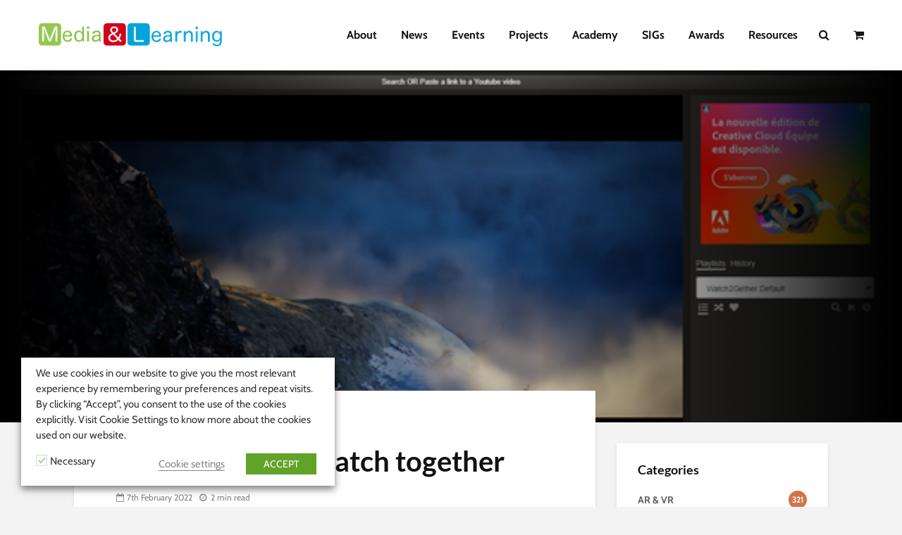

--- FILE ---
content_type: text/html; charset=UTF-8
request_url: https://media-and-learning.eu/type/tools/its-more-fun-to-watch-together/
body_size: 23434
content:
<!DOCTYPE html>
<html lang="en-GB" class="no-js">
<head>
	<meta name="Generator" content="Drupal 9 (https://www.drupal.org)" />
<meta name="MobileOptimized" content="width" />
<meta name="HandheldFriendly" content="true" />
<meta charset="UTF-8">
	<meta name="viewport" content="width=device-width,initial-scale=1.0">
		
	<link rel="profile" href="https://gmpg.org/xfn/11" />
		<title>It’s more fun to watch together - Media and Learning Association</title>
	<style>img:is([sizes="auto" i],[sizes^="auto," i]){contain-intrinsic-size:3000px 1500px}</style>
	<meta name="robots" content="max-snippet:-1,max-image-preview:large,max-video-preview:-1" />
<link rel="canonical" href="https://media-and-learning.eu/type/tools/its-more-fun-to-watch-together/" />
<meta name="description" content="Here are a few applications that allow you to get together virtually in front of the same screen to watch a movie or a series together, to listen to music…" />
<meta property="og:type" content="article" />
<meta property="og:locale" content="en_GB" />
<meta property="og:site_name" content="Media and Learning Association" />
<meta property="og:title" content="It’s more fun to watch together" />
<meta property="og:description" content="Here are a few applications that allow you to get together virtually in front of the same screen to watch a movie or a series together, to listen to music together, even when far apart…" />
<meta property="og:url" content="https://media-and-learning.eu/type/tools/its-more-fun-to-watch-together/" />
<meta property="og:image" content="https://media-and-learning.eu/files/2022/02/tot.png" />
<meta property="og:image:width" content="602" />
<meta property="og:image:height" content="440" />
<meta property="article:published_time" content="2022-02-07T09:23:14+00:00" />
<meta property="article:modified_time" content="2022-02-07T09:26:18+00:00" />
<meta name="twitter:card" content="summary_large_image" />
<meta name="twitter:title" content="It’s more fun to watch together" />
<meta name="twitter:description" content="Here are a few applications that allow you to get together virtually in front of the same screen to watch a movie or a series together, to listen to music together, even when far apart…" />
<meta name="twitter:image" content="https://media-and-learning.eu/files/2022/02/tot.png" />
<meta name="google-site-verification" content="EXNg6Ci_iU8oYVhD-q1hL26yYHAzo4_wgtaqyvPzmqo" />
<script type="application/ld+json">{"@context":"https://schema.org","@graph":[{"@type":"WebSite","@id":"https://media-and-learning.eu/#/schema/WebSite","url":"https://media-and-learning.eu/","name":"Media and Learning Association","description":"Promoting and stimulating the use of media","inLanguage":"en-GB","potentialAction":{"@type":"SearchAction","target":{"@type":"EntryPoint","urlTemplate":"https://media-and-learning.eu/search/{search_term_string}/"},"query-input":"required name=search_term_string"},"publisher":{"@type":"Organization","@id":"https://media-and-learning.eu/#/schema/Organization","name":"Media and Learning Association","url":"https://media-and-learning.eu/","logo":{"@type":"ImageObject","url":"https://media-and-learning.eu/files/2020/09/cropped-mandl_favicon.png","contentUrl":"https://media-and-learning.eu/files/2020/09/cropped-mandl_favicon.png","width":512,"height":512,"contentSize":"22680"}}},{"@type":"WebPage","@id":"https://media-and-learning.eu/type/tools/its-more-fun-to-watch-together/","url":"https://media-and-learning.eu/type/tools/its-more-fun-to-watch-together/","name":"It’s more fun to watch together - Media and Learning Association","description":"Here are a few applications that allow you to get together virtually in front of the same screen to watch a movie or a series together, to listen to music…","inLanguage":"en-GB","isPartOf":{"@id":"https://media-and-learning.eu/#/schema/WebSite"},"breadcrumb":{"@type":"BreadcrumbList","@id":"https://media-and-learning.eu/#/schema/BreadcrumbList","itemListElement":[{"@type":"ListItem","position":1,"item":"https://media-and-learning.eu/","name":"Media and Learning Association"},{"@type":"ListItem","position":2,"item":"https://media-and-learning.eu/category/type/","name":"Category: Type"},{"@type":"ListItem","position":3,"item":"https://media-and-learning.eu/category/type/tools/","name":"Category: Tools of the Trade"},{"@type":"ListItem","position":4,"name":"It’s more fun to watch together"}]},"potentialAction":{"@type":"ReadAction","target":"https://media-and-learning.eu/type/tools/its-more-fun-to-watch-together/"},"datePublished":"2022-02-07T09:23:14+00:00","dateModified":"2022-02-07T09:26:18+00:00","author":{"@type":"Person","@id":"https://media-and-learning.eu/#/schema/Person/59b23bc5581996b6b9fe2b4e9c283109","name":"Sally Reynolds"}}]}</script>
<script type="application/ld+json">{"@context":"https://schema.org","@type":"Article","mainEntityOfPage":{"@type":"WebPage","@id":"https://media-and-learning.eu/type/tools/its-more-fun-to-watch-together/"},"headline":"It’s more fun to watch together","image":"https://media-and-learning.eu/files/2022/02/tot.png","datePublished":"2022-02-07T09:23:14+00:00","dateModified":"2022-02-07T09:26:18+00:00","author":{"@type":"Person","name":"Sally Reynolds","url":"https://media-and-learning.eu/author/sally-reynolds/"},"publisher":{"@type":"Organization","name":"Media and Learning Association","logo":{"@type":"ImageObject","url":"https://media-and-learning.eu/files/2020/09/cropped-mandl_favicon-60x60.png","width":60,"height":60}},"description":"Here are a few applications that allow you to get together virtually in front of the same screen to watch a movie or a series together, to listen to music…"}</script>
<link rel='dns-prefetch' href='//cdn.jsdelivr.net' />
<link rel='dns-prefetch' href='//ajax.googleapis.com' />
<link rel='dns-prefetch' href='//fonts.googleapis.com' />
<link rel="alternate" type="application/rss+xml" title="Media and Learning Association &raquo; Feed" href="https://media-and-learning.eu/feed/" />
<link rel="alternate" type="application/rss+xml" title="Media and Learning Association &raquo; Comments Feed" href="https://media-and-learning.eu/comments/feed/" />
<link rel="alternate" type="application/rss+xml" title="Media and Learning Association &raquo; It’s more fun to watch together Comments Feed" href="https://media-and-learning.eu/type/tools/its-more-fun-to-watch-together/feed/" />
<script data-optimized="1" type="text/javascript">window._wpemojiSettings={"baseUrl":"https:\/\/s.w.org\/images\/core\/emoji\/16.0.1\/72x72\/","ext":".png","svgUrl":"https:\/\/s.w.org\/images\/core\/emoji\/16.0.1\/svg\/","svgExt":".svg","source":{"concatemoji":"https:\/\/media-and-learning.eu\/includes\/js\/wp-emoji-release.min.js?ver=6.8.3"}};
/*! This file is auto-generated */
!function(s,n){var o,i,e;function c(e){try{var t={supportTests:e,timestamp:(new Date).valueOf()};sessionStorage.setItem(o,JSON.stringify(t))}catch(e){}}function p(e,t,n){e.clearRect(0,0,e.canvas.width,e.canvas.height),e.fillText(t,0,0);var t=new Uint32Array(e.getImageData(0,0,e.canvas.width,e.canvas.height).data),a=(e.clearRect(0,0,e.canvas.width,e.canvas.height),e.fillText(n,0,0),new Uint32Array(e.getImageData(0,0,e.canvas.width,e.canvas.height).data));return t.every(function(e,t){return e===a[t]})}function u(e,t){e.clearRect(0,0,e.canvas.width,e.canvas.height),e.fillText(t,0,0);for(var n=e.getImageData(16,16,1,1),a=0;a<n.data.length;a++)if(0!==n.data[a])return!1;return!0}function f(e,t,n,a){switch(t){case"flag":return n(e,"\ud83c\udff3\ufe0f\u200d\u26a7\ufe0f","\ud83c\udff3\ufe0f\u200b\u26a7\ufe0f")?!1:!n(e,"\ud83c\udde8\ud83c\uddf6","\ud83c\udde8\u200b\ud83c\uddf6")&&!n(e,"\ud83c\udff4\udb40\udc67\udb40\udc62\udb40\udc65\udb40\udc6e\udb40\udc67\udb40\udc7f","\ud83c\udff4\u200b\udb40\udc67\u200b\udb40\udc62\u200b\udb40\udc65\u200b\udb40\udc6e\u200b\udb40\udc67\u200b\udb40\udc7f");case"emoji":return!a(e,"\ud83e\udedf")}return!1}function g(e,t,n,a){var r="undefined"!=typeof WorkerGlobalScope&&self instanceof WorkerGlobalScope?new OffscreenCanvas(300,150):s.createElement("canvas"),o=r.getContext("2d",{willReadFrequently:!0}),i=(o.textBaseline="top",o.font="600 32px Arial",{});return e.forEach(function(e){i[e]=t(o,e,n,a)}),i}function t(e){var t=s.createElement("script");t.src=e,t.defer=!0,s.head.appendChild(t)}"undefined"!=typeof Promise&&(o="wpEmojiSettingsSupports",i=["flag","emoji"],n.supports={everything:!0,everythingExceptFlag:!0},e=new Promise(function(e){s.addEventListener("DOMContentLoaded",e,{once:!0})}),new Promise(function(t){var n=function(){try{var e=JSON.parse(sessionStorage.getItem(o));if("object"==typeof e&&"number"==typeof e.timestamp&&(new Date).valueOf()<e.timestamp+604800&&"object"==typeof e.supportTests)return e.supportTests}catch(e){}return null}();if(!n){if("undefined"!=typeof Worker&&"undefined"!=typeof OffscreenCanvas&&"undefined"!=typeof URL&&URL.createObjectURL&&"undefined"!=typeof Blob)try{var e="postMessage("+g.toString()+"("+[JSON.stringify(i),f.toString(),p.toString(),u.toString()].join(",")+"));",a=new Blob([e],{type:"text/javascript"}),r=new Worker(URL.createObjectURL(a),{name:"wpTestEmojiSupports"});return void(r.onmessage=function(e){c(n=e.data),r.terminate(),t(n)})}catch(e){}c(n=g(i,f,p,u))}t(n)}).then(function(e){for(var t in e)n.supports[t]=e[t],n.supports.everything=n.supports.everything&&n.supports[t],"flag"!==t&&(n.supports.everythingExceptFlag=n.supports.everythingExceptFlag&&n.supports[t]);n.supports.everythingExceptFlag=n.supports.everythingExceptFlag&&!n.supports.flag,n.DOMReady=!1,n.readyCallback=function(){n.DOMReady=!0}}).then(function(){return e}).then(function(){var e;n.supports.everything||(n.readyCallback(),(e=n.source||{}).concatemoji?t(e.concatemoji):e.wpemoji&&e.twemoji&&(t(e.twemoji),t(e.wpemoji)))}))}((window,document),window._wpemojiSettings)</script>
<link data-optimized="1" rel='stylesheet' id='woocommerce-smart-coupons-available-coupons-block-css' href='https://media-and-learning.eu/data/litespeed/css/14b2df897d6c29e9a1318fea09e2c2c3.css?ver=79c92' type='text/css' media='all' />
<link data-optimized="1" rel='stylesheet' id='wp-components-css' href='https://media-and-learning.eu/data/litespeed/css/d25967f53374f5efd06d2e15a89ef303.css?ver=0c26a' type='text/css' media='all' />
<link data-optimized="1" rel='stylesheet' id='woocommerce-smart-coupons-send-coupon-form-block-css' href='https://media-and-learning.eu/data/litespeed/css/ba3c5a2016ac05cfe048b74b8c82f4e7.css?ver=f397b' type='text/css' media='all' />
<link data-optimized="1" rel='stylesheet' id='woocommerce-smart-coupons-action-tab-frontend-css' href='https://media-and-learning.eu/data/litespeed/css/794a6601929f6354b1744195b234f9c0.css?ver=1618a' type='text/css' media='all' />
<link data-optimized="1" rel='stylesheet' id='jquery-ui-css' href='https://media-and-learning.eu/data/litespeed/css/818e39a2dec14b94ab5d2bf03ef4386d.css?ver=a6967' type='text/css' media='all' />
<link data-optimized="1" rel='stylesheet' id='select2-css' href='https://media-and-learning.eu/data/litespeed/css/fe6ede1795d03e48daac9e3bbcfdb144.css?ver=db144' type='text/css' media='all' />
<style id='wp-emoji-styles-inline-css' type='text/css'>img.wp-smiley,img.emoji{display:inline!important;border:none!important;box-shadow:none!important;height:1em!important;width:1em!important;margin:0 0.07em!important;vertical-align:-0.1em!important;background:none!important;padding:0!important}</style>
<link data-optimized="1" rel='stylesheet' id='wp-block-library-css' href='https://media-and-learning.eu/data/litespeed/css/10eb067f4e7b376223276b25e8fdc4dd.css?ver=ec2aa' type='text/css' media='all' />
<style id='classic-theme-styles-inline-css' type='text/css'>
/*! This file is auto-generated */
.wp-block-button__link{color:#fff;background-color:#32373c;border-radius:9999px;box-shadow:none;text-decoration:none;padding:calc(.667em + 2px) calc(1.333em + 2px);font-size:1.125em}.wp-block-file__button{background:#32373c;color:#fff;text-decoration:none}</style>
<style id='flux-checkout-cross-sell-style-inline-css' type='text/css'>
/*!**************************************************************************************************************************************************************************************************************************************************!*\
  !*** css ./node_modules/css-loader/dist/cjs.js??ruleSet[1].rules[4].use[1]!./node_modules/postcss-loader/dist/cjs.js??ruleSet[1].rules[4].use[2]!./node_modules/sass-loader/dist/cjs.js??ruleSet[1].rules[4].use[3]!./src/cross-sell/style.scss ***!
  \**************************************************************************************************************************************************************************************************************************************************/
</style>
<style id='flux-checkout-elements-placeholder-style-inline-css' type='text/css'>
/*!************************************************************************************************************************************************************************************************************************************************************!*\
  !*** css ./node_modules/css-loader/dist/cjs.js??ruleSet[1].rules[4].use[1]!./node_modules/postcss-loader/dist/cjs.js??ruleSet[1].rules[4].use[2]!./node_modules/sass-loader/dist/cjs.js??ruleSet[1].rules[4].use[3]!./src/elements-placeholder/style.scss ***!
  \************************************************************************************************************************************************************************************************************************************************************/
</style>
<link data-optimized="1" rel='stylesheet' id='ultimate_blocks-cgb-style-css-css' href='https://media-and-learning.eu/data/litespeed/css/6757e3701b043b4392e8bb605010f6c1.css?ver=68cf6' type='text/css' media='all' />
<style id='global-styles-inline-css' type='text/css'>:root{--wp--preset--aspect-ratio--square:1;--wp--preset--aspect-ratio--4-3:4/3;--wp--preset--aspect-ratio--3-4:3/4;--wp--preset--aspect-ratio--3-2:3/2;--wp--preset--aspect-ratio--2-3:2/3;--wp--preset--aspect-ratio--16-9:16/9;--wp--preset--aspect-ratio--9-16:9/16;--wp--preset--color--black:#000000;--wp--preset--color--cyan-bluish-gray:#abb8c3;--wp--preset--color--white:#ffffff;--wp--preset--color--pale-pink:#f78da7;--wp--preset--color--vivid-red:#cf2e2e;--wp--preset--color--luminous-vivid-orange:#ff6900;--wp--preset--color--luminous-vivid-amber:#fcb900;--wp--preset--color--light-green-cyan:#7bdcb5;--wp--preset--color--vivid-green-cyan:#00d084;--wp--preset--color--pale-cyan-blue:#8ed1fc;--wp--preset--color--vivid-cyan-blue:#0693e3;--wp--preset--color--vivid-purple:#9b51e0;--wp--preset--color--gridlove-acc:#009cff;--wp--preset--color--gridlove-meta:#818181;--wp--preset--color--gridlove-txt:#5e5e5e;--wp--preset--color--gridlove-bg:#ffffff;--wp--preset--color--gridlove-highlight-acc:#b5e1ff;--wp--preset--color--gridlove-highlight-txt:#ffffff;--wp--preset--color--gridlove-highlight-bg:#083b5c;--wp--preset--color--gridlove-cat-2:#009cff;--wp--preset--color--gridlove-cat-3:#dd3333;--wp--preset--color--gridlove-cat-4:#81d742;--wp--preset--color--gridlove-cat-6:#dd9933;--wp--preset--color--gridlove-cat-7:#1e73be;--wp--preset--color--gridlove-cat-5:#8224e3;--wp--preset--color--gridlove-cat-49:#848484;--wp--preset--color--gridlove-cat-56:#098c42;--wp--preset--color--gridlove-cat-61:#8c0025;--wp--preset--color--gridlove-cat-129:#000000;--wp--preset--color--gridlove-cat-271:#d27348;--wp--preset--color--gridlove-cat-270:#562966;--wp--preset--color--gridlove-cat-275:#991b61;--wp--preset--color--gridlove-cat-272:#1c706b;--wp--preset--color--gridlove-cat-276:#33a7da;--wp--preset--color--gridlove-cat-274:#3e78ab;--wp--preset--color--gridlove-cat-362:#b61926;--wp--preset--color--gridlove-cat-375:#e1a12c;--wp--preset--gradient--vivid-cyan-blue-to-vivid-purple:linear-gradient(135deg,rgba(6,147,227,1) 0%,rgb(155,81,224) 100%);--wp--preset--gradient--light-green-cyan-to-vivid-green-cyan:linear-gradient(135deg,rgb(122,220,180) 0%,rgb(0,208,130) 100%);--wp--preset--gradient--luminous-vivid-amber-to-luminous-vivid-orange:linear-gradient(135deg,rgba(252,185,0,1) 0%,rgba(255,105,0,1) 100%);--wp--preset--gradient--luminous-vivid-orange-to-vivid-red:linear-gradient(135deg,rgba(255,105,0,1) 0%,rgb(207,46,46) 100%);--wp--preset--gradient--very-light-gray-to-cyan-bluish-gray:linear-gradient(135deg,rgb(238,238,238) 0%,rgb(169,184,195) 100%);--wp--preset--gradient--cool-to-warm-spectrum:linear-gradient(135deg,rgb(74,234,220) 0%,rgb(151,120,209) 20%,rgb(207,42,186) 40%,rgb(238,44,130) 60%,rgb(251,105,98) 80%,rgb(254,248,76) 100%);--wp--preset--gradient--blush-light-purple:linear-gradient(135deg,rgb(255,206,236) 0%,rgb(152,150,240) 100%);--wp--preset--gradient--blush-bordeaux:linear-gradient(135deg,rgb(254,205,165) 0%,rgb(254,45,45) 50%,rgb(107,0,62) 100%);--wp--preset--gradient--luminous-dusk:linear-gradient(135deg,rgb(255,203,112) 0%,rgb(199,81,192) 50%,rgb(65,88,208) 100%);--wp--preset--gradient--pale-ocean:linear-gradient(135deg,rgb(255,245,203) 0%,rgb(182,227,212) 50%,rgb(51,167,181) 100%);--wp--preset--gradient--electric-grass:linear-gradient(135deg,rgb(202,248,128) 0%,rgb(113,206,126) 100%);--wp--preset--gradient--midnight:linear-gradient(135deg,rgb(2,3,129) 0%,rgb(40,116,252) 100%);--wp--preset--font-size--small:12.8px;--wp--preset--font-size--medium:20px;--wp--preset--font-size--large:20.8px;--wp--preset--font-size--x-large:42px;--wp--preset--font-size--normal:16px;--wp--preset--font-size--huge:27.2px;--wp--preset--spacing--20:0.44rem;--wp--preset--spacing--30:0.67rem;--wp--preset--spacing--40:1rem;--wp--preset--spacing--50:1.5rem;--wp--preset--spacing--60:2.25rem;--wp--preset--spacing--70:3.38rem;--wp--preset--spacing--80:5.06rem;--wp--preset--shadow--natural:6px 6px 9px rgba(0, 0, 0, 0.2);--wp--preset--shadow--deep:12px 12px 50px rgba(0, 0, 0, 0.4);--wp--preset--shadow--sharp:6px 6px 0px rgba(0, 0, 0, 0.2);--wp--preset--shadow--outlined:6px 6px 0px -3px rgba(255, 255, 255, 1), 6px 6px rgba(0, 0, 0, 1);--wp--preset--shadow--crisp:6px 6px 0px rgba(0, 0, 0, 1)}:where(.is-layout-flex){gap:.5em}:where(.is-layout-grid){gap:.5em}body .is-layout-flex{display:flex}.is-layout-flex{flex-wrap:wrap;align-items:center}.is-layout-flex>:is(*,div){margin:0}body .is-layout-grid{display:grid}.is-layout-grid>:is(*,div){margin:0}:where(.wp-block-columns.is-layout-flex){gap:2em}:where(.wp-block-columns.is-layout-grid){gap:2em}:where(.wp-block-post-template.is-layout-flex){gap:1.25em}:where(.wp-block-post-template.is-layout-grid){gap:1.25em}.has-black-color{color:var(--wp--preset--color--black)!important}.has-cyan-bluish-gray-color{color:var(--wp--preset--color--cyan-bluish-gray)!important}.has-white-color{color:var(--wp--preset--color--white)!important}.has-pale-pink-color{color:var(--wp--preset--color--pale-pink)!important}.has-vivid-red-color{color:var(--wp--preset--color--vivid-red)!important}.has-luminous-vivid-orange-color{color:var(--wp--preset--color--luminous-vivid-orange)!important}.has-luminous-vivid-amber-color{color:var(--wp--preset--color--luminous-vivid-amber)!important}.has-light-green-cyan-color{color:var(--wp--preset--color--light-green-cyan)!important}.has-vivid-green-cyan-color{color:var(--wp--preset--color--vivid-green-cyan)!important}.has-pale-cyan-blue-color{color:var(--wp--preset--color--pale-cyan-blue)!important}.has-vivid-cyan-blue-color{color:var(--wp--preset--color--vivid-cyan-blue)!important}.has-vivid-purple-color{color:var(--wp--preset--color--vivid-purple)!important}.has-black-background-color{background-color:var(--wp--preset--color--black)!important}.has-cyan-bluish-gray-background-color{background-color:var(--wp--preset--color--cyan-bluish-gray)!important}.has-white-background-color{background-color:var(--wp--preset--color--white)!important}.has-pale-pink-background-color{background-color:var(--wp--preset--color--pale-pink)!important}.has-vivid-red-background-color{background-color:var(--wp--preset--color--vivid-red)!important}.has-luminous-vivid-orange-background-color{background-color:var(--wp--preset--color--luminous-vivid-orange)!important}.has-luminous-vivid-amber-background-color{background-color:var(--wp--preset--color--luminous-vivid-amber)!important}.has-light-green-cyan-background-color{background-color:var(--wp--preset--color--light-green-cyan)!important}.has-vivid-green-cyan-background-color{background-color:var(--wp--preset--color--vivid-green-cyan)!important}.has-pale-cyan-blue-background-color{background-color:var(--wp--preset--color--pale-cyan-blue)!important}.has-vivid-cyan-blue-background-color{background-color:var(--wp--preset--color--vivid-cyan-blue)!important}.has-vivid-purple-background-color{background-color:var(--wp--preset--color--vivid-purple)!important}.has-black-border-color{border-color:var(--wp--preset--color--black)!important}.has-cyan-bluish-gray-border-color{border-color:var(--wp--preset--color--cyan-bluish-gray)!important}.has-white-border-color{border-color:var(--wp--preset--color--white)!important}.has-pale-pink-border-color{border-color:var(--wp--preset--color--pale-pink)!important}.has-vivid-red-border-color{border-color:var(--wp--preset--color--vivid-red)!important}.has-luminous-vivid-orange-border-color{border-color:var(--wp--preset--color--luminous-vivid-orange)!important}.has-luminous-vivid-amber-border-color{border-color:var(--wp--preset--color--luminous-vivid-amber)!important}.has-light-green-cyan-border-color{border-color:var(--wp--preset--color--light-green-cyan)!important}.has-vivid-green-cyan-border-color{border-color:var(--wp--preset--color--vivid-green-cyan)!important}.has-pale-cyan-blue-border-color{border-color:var(--wp--preset--color--pale-cyan-blue)!important}.has-vivid-cyan-blue-border-color{border-color:var(--wp--preset--color--vivid-cyan-blue)!important}.has-vivid-purple-border-color{border-color:var(--wp--preset--color--vivid-purple)!important}.has-vivid-cyan-blue-to-vivid-purple-gradient-background{background:var(--wp--preset--gradient--vivid-cyan-blue-to-vivid-purple)!important}.has-light-green-cyan-to-vivid-green-cyan-gradient-background{background:var(--wp--preset--gradient--light-green-cyan-to-vivid-green-cyan)!important}.has-luminous-vivid-amber-to-luminous-vivid-orange-gradient-background{background:var(--wp--preset--gradient--luminous-vivid-amber-to-luminous-vivid-orange)!important}.has-luminous-vivid-orange-to-vivid-red-gradient-background{background:var(--wp--preset--gradient--luminous-vivid-orange-to-vivid-red)!important}.has-very-light-gray-to-cyan-bluish-gray-gradient-background{background:var(--wp--preset--gradient--very-light-gray-to-cyan-bluish-gray)!important}.has-cool-to-warm-spectrum-gradient-background{background:var(--wp--preset--gradient--cool-to-warm-spectrum)!important}.has-blush-light-purple-gradient-background{background:var(--wp--preset--gradient--blush-light-purple)!important}.has-blush-bordeaux-gradient-background{background:var(--wp--preset--gradient--blush-bordeaux)!important}.has-luminous-dusk-gradient-background{background:var(--wp--preset--gradient--luminous-dusk)!important}.has-pale-ocean-gradient-background{background:var(--wp--preset--gradient--pale-ocean)!important}.has-electric-grass-gradient-background{background:var(--wp--preset--gradient--electric-grass)!important}.has-midnight-gradient-background{background:var(--wp--preset--gradient--midnight)!important}.has-small-font-size{font-size:var(--wp--preset--font-size--small)!important}.has-medium-font-size{font-size:var(--wp--preset--font-size--medium)!important}.has-large-font-size{font-size:var(--wp--preset--font-size--large)!important}.has-x-large-font-size{font-size:var(--wp--preset--font-size--x-large)!important}:where(.wp-block-post-template.is-layout-flex){gap:1.25em}:where(.wp-block-post-template.is-layout-grid){gap:1.25em}:where(.wp-block-columns.is-layout-flex){gap:2em}:where(.wp-block-columns.is-layout-grid){gap:2em}:root :where(.wp-block-pullquote){font-size:1.5em;line-height:1.6}</style>
<link data-optimized="1" rel='stylesheet' id='mks_shortcodes_simple_line_icons-css' href='https://media-and-learning.eu/data/litespeed/css/4d367bfe97174d5df30ec290863cbad9.css?ver=10107' type='text/css' media='screen' />
<link data-optimized="1" rel='stylesheet' id='mks_shortcodes_css-css' href='https://media-and-learning.eu/data/litespeed/css/e1fb38ac3d88413de2e78b495e46bede.css?ver=78290' type='text/css' media='screen' />
<link data-optimized="1" rel='stylesheet' id='remoji-css-css' href='https://media-and-learning.eu/data/litespeed/css/461b3c7ab9a6c7505f192fd3d46c50c5.css?ver=3d96c' type='text/css' media='all' />
<link data-optimized="1" rel='stylesheet' id='ub-extension-style-css-css' href='https://media-and-learning.eu/data/litespeed/css/3c49e983e88915dca24300cd63dfb865.css?ver=90703' type='text/css' media='all' />
<link data-optimized="1" rel='stylesheet' id='cookie-law-info-css' href='https://media-and-learning.eu/data/litespeed/css/5b5cc48719737b46c8b1982cfba6f840.css?ver=967ca' type='text/css' media='all' />
<link data-optimized="1" rel='stylesheet' id='cookie-law-info-gdpr-css' href='https://media-and-learning.eu/data/litespeed/css/fedf78c0d2bdcdf46eaa9fe80586eaf9.css?ver=fe145' type='text/css' media='all' />
<style id='cookie-law-info-gdpr-inline-css' type='text/css'>.cli-modal-content,.cli-tab-content{background-color:#fff}.cli-privacy-content-text,.cli-modal .cli-modal-dialog,.cli-tab-container p,a.cli-privacy-readmore{color:#000}.cli-tab-header{background-color:#f2f2f2}.cli-tab-header,.cli-tab-header a.cli-nav-link,span.cli-necessary-caption,.cli-switch .cli-slider:after{color:#000}.cli-switch .cli-slider:before{background-color:#fff}.cli-switch input:checked+.cli-slider:before{background-color:#fff}.cli-switch .cli-slider{background-color:#e3e1e8}.cli-switch input:checked+.cli-slider{background-color:#28a745}.cli-modal-close svg{fill:#000}.cli-tab-footer .wt-cli-privacy-accept-all-btn{background-color:#00acad;color:#fff}.cli-tab-footer .wt-cli-privacy-accept-btn{background-color:#00acad;color:#fff}.cli-tab-header a:before{border-right:1px solid #000;border-bottom:1px solid #000}</style>
<link data-optimized="1" rel='stylesheet' id='woocommerce-layout-css' href='https://media-and-learning.eu/data/litespeed/css/96135cf30851df38320667e041b0b8d9.css?ver=52ac5' type='text/css' media='all' />
<link data-optimized="1" rel='stylesheet' id='woocommerce-smallscreen-css' href='https://media-and-learning.eu/data/litespeed/css/ca751d4f13cdb62a8a7b3bca4afcdf76.css?ver=2ec27' type='text/css' media='only screen and (max-width: 768px)' />
<link data-optimized="1" rel='stylesheet' id='woocommerce-general-css' href='https://media-and-learning.eu/data/litespeed/css/ebd1c5dd3c204935167cd0c03f2f2351.css?ver=4a359' type='text/css' media='all' />
<style id='woocommerce-inline-inline-css' type='text/css'>.woocommerce form .form-row .required{visibility:visible}</style>
<link data-optimized="1" rel='stylesheet' id='h5p-plugin-styles-css' href='https://media-and-learning.eu/data/litespeed/css/d083c4b01817dea8eca7bed86a65d37b.css?ver=8fcb7' type='text/css' media='all' />
<link data-optimized="1" rel='stylesheet' id='lity-css' href='https://media-and-learning.eu/data/litespeed/css/f4d2e984b87507c60ddeb344d95f857a.css?ver=1cf07' type='text/css' media='all' />
<link data-optimized="1" rel='stylesheet' id='gridlove-fonts-css' href='https://media-and-learning.eu/data/litespeed/css/13fbc0b09bc7d11df3ab8357ece7e19b.css?ver=7e19b' type='text/css' media='all' />
<link data-optimized="1" rel='stylesheet' id='gridlove-main-css' href='https://media-and-learning.eu/data/litespeed/css/4ccbb69dbb3bf093ab55965a99d687ed.css?ver=8107d' type='text/css' media='all' />
<style id='gridlove-main-inline-css' type='text/css'>body{font-size:16px}h1,.h1{font-size:40px}h2,.h2,.col-lg-12 .gridlove-post-b .h3{font-size:24px}h3,.h3{font-size:20px}h4,.h4{font-size:18px}h5,.h5{font-size:16px}h6,.h6{font-size:14px}.widget,.gridlove-header-responsive .sub-menu,.gridlove-site-header .sub-menu{font-size:14px}.gridlove-main-navigation{font-size:16px}.gridlove-post{font-size:16px}body{background-color:#f3f3f3;color:#5e5e5e;font-family:'Cabin';font-weight:400}h1,h2,h3,h4,h5,h6,.h1,.h2,.h3,.h4,.h5,.h6,blockquote,thead td,.comment-author b,q:before,#bbpress-forums .bbp-forum-title,#bbpress-forums .bbp-topic-permalink{color:#111;font-family:'Lato';font-weight:700}.gridlove-main-nav a,.gridlove-posts-widget a{font-family:'Cabin';font-weight:700}.gridlove-header-top{background-color:#222;color:#ddd}.gridlove-header-top a{color:#ddd}.gridlove-header-top a:hover{color:#fff}.gridlove-header-wrapper,.gridlove-header-middle .sub-menu,.gridlove-header-responsive,.gridlove-header-responsive .sub-menu{background-color:#fff}.gridlove-header-middle,.gridlove-header-middle a,.gridlove-header-responsive,.gridlove-header-responsive a{color:#111}.gridlove-header-middle a:hover,.gridlove-header-middle .gridlove-sidebar-action:hover,.gridlove-header-middle .gridlove-actions-button>span:hover,.gridlove-header-middle .current_page_item>a,.gridlove-header-middle .current_page_ancestor>a,.gridlove-header-middle .current-menu-item>a,.gridlove-header-middle .current-menu-ancestor>a,.gridlove-header-middle .gridlove-category-menu article:hover a,.gridlove-header-responsive a:hover{color:#009cff}.gridlove-header-middle .active>span,.gridlove-header-middle .gridlove-main-nav>li.menu-item-has-children:hover>a,.gridlove-header-middle .gridlove-social-icons:hover>span,.gridlove-header-responsive .active>span{background-color:rgb(17 17 17 / .05)}.gridlove-header-middle .gridlove-button-search{background-color:#009cff}.gridlove-header-middle .gridlove-search-form input{border-color:rgb(17 17 17 / .1)}.gridlove-header-middle .sub-menu,.gridlove-header-responsive .sub-menu{border-top:1px solid rgb(17 17 17 / .05)}.gridlove-header-middle{height:100px}.gridlove-logo{max-height:100px}.gridlove-branding-bg{background:#f0233b}.gridlove-header-responsive .gridlove-actions-button:hover>span{color:#009cff}.gridlove-sidebar-action .gridlove-bars:before,.gridlove-sidebar-action .gridlove-bars:after{background:#111}.gridlove-sidebar-action:hover .gridlove-bars:before,.gridlove-sidebar-action:hover .gridlove-bars:after{background:#009cff}.gridlove-sidebar-action .gridlove-bars{border-color:#111}.gridlove-sidebar-action:hover .gridlove-bars{border-color:#009cff}.gridlove-header-bottom .sub-menu{background-color:#fff}.gridlove-header-bottom .sub-menu a{color:#111}.gridlove-header-bottom .sub-menu a:hover,.gridlove-header-bottom .gridlove-category-menu article:hover a{color:#009cff}.gridlove-header-bottom{background-color:#fff}.gridlove-header-bottom,.gridlove-header-bottom a{color:#111}.gridlove-header-bottom a:hover,.gridlove-header-bottom .gridlove-sidebar-action:hover,.gridlove-header-bottom .gridlove-actions-button>span:hover,.gridlove-header-bottom .current_page_item>a,.gridlove-header-bottom .current_page_ancestor>a,.gridlove-header-bottom .current-menu-item>a,.gridlove-header-bottom .current-menu-ancestor>a{color:#009cff}.gridlove-header-bottom .active>span,.gridlove-header-bottom .gridlove-main-nav>li.menu-item-has-children:hover>a,.gridlove-header-bottom .gridlove-social-icons:hover>span{background-color:rgb(17 17 17 / .05)}.gridlove-header-bottom .gridlove-search-form input{border-color:rgb(17 17 17 / .1)}.gridlove-header-bottom,.gridlove-header-bottom .sub-menu{border-top:1px solid rgb(17 17 17 / .07)}.gridlove-header-bottom .gridlove-button-search{background-color:#009cff}.gridlove-header-sticky,.gridlove-header-sticky .sub-menu{background-color:#fff}.gridlove-header-sticky,.gridlove-header-sticky a{color:#111}.gridlove-header-sticky a:hover,.gridlove-header-sticky .gridlove-sidebar-action:hover,.gridlove-header-sticky .gridlove-actions-button>span:hover,.gridlove-header-sticky .current_page_item>a,.gridlove-header-sticky .current_page_ancestor>a,.gridlove-header-sticky .current-menu-item>a,.gridlove-header-sticky .current-menu-ancestor>a,.gridlove-header-sticky .gridlove-category-menu article:hover a{color:#009cff}.gridlove-header-sticky .active>span,.gridlove-header-sticky .gridlove-main-nav>li.menu-item-has-children:hover>a,.gridlove-header-sticky .gridlove-social-icons:hover>span{background-color:rgb(17 17 17 / .05)}.gridlove-header-sticky .gridlove-search-form input{border-color:rgb(17 17 17 / .1)}.gridlove-header-sticky .sub-menu{border-top:1px solid rgb(17 17 17 / .05)}.gridlove-header-sticky .gridlove-button-search{background-color:#009cff}.gridlove-cover-area,.gridlove-cover{height:500px}.gridlove-cover-area .gridlove-cover-bg img{width:1500px}.gridlove-box,#disqus_thread{background:#fff}a{color:#5e5e5e}.entry-title a{color:#111}a:hover,.comment-reply-link,#cancel-comment-reply-link,.gridlove-box .entry-title a:hover,.gridlove-posts-widget article:hover a{color:#009cff}.entry-content p a,.widget_text a,.entry-content ul a,.entry-content ol a,.gridlove-text-module-content p a{color:#009cff;border-color:rgb(0 156 255 / .8)}.entry-content p a:hover,.widget_text a:hover,.entry-content ul a:hover,.entry-content ol a:hover,.gridlove-text-module-content p a:hover{border-bottom:1px solid #fff0}.comment-reply-link:hover,.gallery .gallery-item a:after,.wp-block-gallery .blocks-gallery-item a:after,.wp-block-gallery figure a:after,.entry-content a.gridlove-popup-img{color:#5e5e5e}.gridlove-post-b .box-col-b:only-child .entry-title a,.gridlove-post-d .entry-overlay:only-child .entry-title a{color:#111}.gridlove-post-b .box-col-b:only-child .entry-title a:hover,.gridlove-post-d .entry-overlay:only-child .entry-title a:hover,.gridlove-content .entry-header .gridlove-breadcrumbs a,.gridlove-content .entry-header .gridlove-breadcrumbs a:hover,.module-header .gridlove-breadcrumbs a,.module-header .gridlove-breadcrumbs a:hover{color:#009cff}.gridlove-post-b .box-col-b:only-child .meta-item,.gridlove-post-b .box-col-b:only-child .entry-meta a,.gridlove-post-b .box-col-b:only-child .entry-meta span,.gridlove-post-d .entry-overlay:only-child .meta-item,.gridlove-post-d .entry-overlay:only-child .entry-meta a,.gridlove-post-d .entry-overlay:only-child .entry-meta span{color:#818181}.entry-meta .meta-item,.entry-meta a,.entry-meta span,.comment-metadata a{color:#818181}blockquote{color:rgb(17 17 17 / .8)}blockquote:before{color:rgb(17 17 17 / .15)}.entry-meta a:hover{color:#111}.widget_tag_cloud a,.entry-tags a,.entry-content .wp-block-tag-cloud a{background:rgb(94 94 94 / .1);color:#5e5e5e}.submit,.gridlove-button,.mks_autor_link_wrap a,.mks_read_more a,input[type="submit"],button[type="submit"],.gridlove-cat,.gridlove-pill,.gridlove-button-search,body div.wpforms-container-full .wpforms-form input[type=submit],body div.wpforms-container-full .wpforms-form button[type=submit],body div.wpforms-container-full .wpforms-form .wpforms-page-button,.add_to_cart_button{color:#FFF;background-color:#009cff}body div.wpforms-container-full .wpforms-form input[type=submit]:hover,body div.wpforms-container-full .wpforms-form input[type=submit]:focus,body div.wpforms-container-full .wpforms-form input[type=submit]:active,body div.wpforms-container-full .wpforms-form button[type=submit]:hover,body div.wpforms-container-full .wpforms-form button[type=submit]:focus,body div.wpforms-container-full .wpforms-form button[type=submit]:active,body div.wpforms-container-full .wpforms-form .wpforms-page-button:hover,body div.wpforms-container-full .wpforms-form .wpforms-page-button:active,body div.wpforms-container-full .wpforms-form .wpforms-page-button:focus{color:#FFF;background-color:#009cff}.wp-block-button__link{background-color:#009cff}.gridlove-button:hover,.add_to_cart_button:hover{color:#FFF}.gridlove-share a:hover{background:rgb(17 17 17 / .8);color:#FFF}.gridlove-pill:hover,.gridlove-author-links a:hover,.entry-category a:hover{background:#111;color:#FFF}.gridlove-cover-content .entry-category a:hover,.entry-overlay .entry-category a:hover,.gridlove-highlight .entry-category a:hover,.gridlove-box.gridlove-post-d .entry-overlay .entry-category a:hover,.gridlove-post-a .entry-category a:hover,.gridlove-highlight .gridlove-format-icon{background:#FFF;color:#111}.gridlove-author,.gridlove-prev-next-nav,.comment .comment-respond{border-color:rgb(94 94 94 / .1)}.gridlove-load-more a,.gridlove-pagination .gridlove-next a,.gridlove-pagination .gridlove-prev a,.gridlove-pagination .next,.gridlove-pagination .prev,.gridlove-infinite-scroll a,.double-bounce1,.double-bounce2,.gridlove-link-pages>span,.module-actions ul.page-numbers span.page-numbers{color:#FFF;background-color:#009cff}.gridlove-pagination .current{background-color:rgb(94 94 94 / .1)}.gridlove-highlight{background:#083b5c}.gridlove-highlight,.gridlove-highlight h4,.gridlove-highlight a{color:#fff}.gridlove-highlight .entry-meta .meta-item,.gridlove-highlight .entry-meta a,.gridlove-highlight .entry-meta span,.gridlove-highlight p{color:rgb(255 255 255 / .8)}.gridlove-highlight .gridlove-author-links .fa-link,.gridlove-highlight .gridlove_category_widget .gridlove-full-color li a:after{background:#b5e1ff}.gridlove-highlight .entry-meta a:hover{color:#fff}.gridlove-highlight.gridlove-post-d .entry-image a:after{background-color:rgb(8 59 92 / .7)}.gridlove-highlight.gridlove-post-d:hover .entry-image a:after{background-color:rgb(8 59 92 / .9)}.gridlove-highlight.gridlove-post-a .entry-image:hover>a:after,.gridlove-highlight.gridlove-post-b .entry-image:hover a:after{background-color:rgb(8 59 92 / .2)}.gridlove-highlight .gridlove-slider-controls>div{background-color:rgb(255 255 255 / .1);color:#fff}.gridlove-highlight .gridlove-slider-controls>div:hover{background-color:rgb(255 255 255 / .3);color:#fff}.gridlove-highlight.gridlove-box .entry-title a:hover{color:#b5e1ff}.gridlove-highlight.widget_meta a,.gridlove-highlight.widget_recent_entries li,.gridlove-highlight.widget_recent_comments li,.gridlove-highlight.widget_nav_menu a,.gridlove-highlight.widget_archive li,.gridlove-highlight.widget_pages a{border-color:rgb(255 255 255 / .1)}.gridlove-cover-content .entry-meta .meta-item,.gridlove-cover-content .entry-meta a,.gridlove-cover-content .entry-meta span,.gridlove-cover-area .gridlove-breadcrumbs,.gridlove-cover-area .gridlove-breadcrumbs a,.gridlove-cover-area .gridlove-breadcrumbs .breadcrumb_last,body .gridlove-content .entry-overlay .gridlove-breadcrumbs{color:rgb(255 255 255 / .8)}.gridlove-cover-content .entry-meta a:hover,.gridlove-cover-area .gridlove-breadcrumbs a:hover{color:rgb(255 255 255)}.module-title h2,.module-title .h2{color:#111}.gridlove-action-link,.gridlove-slider-controls>div,.module-actions ul.page-numbers .next.page-numbers,.module-actions ul.page-numbers .prev.page-numbers{background:rgb(17 17 17 / .1);color:#111}.gridlove-slider-controls>div:hover,.gridlove-action-link:hover,.module-actions ul.page-numbers .next.page-numbers:hover,.module-actions ul.page-numbers .prev.page-numbers:hover{color:#111;background:rgb(17 17 17 / .3)}.gridlove-pn-ico,.gridlove-author-links .fa-link{background:rgb(94 94 94 / .1);color:#5e5e5e}.gridlove-prev-next-nav a:hover .gridlove-pn-ico{background:rgb(0 156 255);color:#fff}.widget_meta a,.widget_recent_entries li,.widget_recent_comments li,.widget_nav_menu a,.widget_archive li,.widget_pages a,.widget_categories li,.gridlove_category_widget .gridlove-count-color li,.widget_categories .children li,.widget_archiv .children li{border-color:rgb(94 94 94 / .1)}.widget_recent_entries a:hover,.menu-item-has-children.active>span,.menu-item-has-children.active>a,.gridlove-nav-widget-acordion:hover,.widget_recent_comments .recentcomments a.url:hover{color:#009cff}.widget_recent_comments .url,.post-date,.widget_recent_comments .recentcomments,.gridlove-nav-widget-acordion,.widget_archive li,.rss-date,.widget_categories li,.widget_archive li{color:#818181}.widget_pages .children,.widget_nav_menu .sub-menu{background:#009cff;color:#FFF}.widget_pages .children a,.widget_nav_menu .sub-menu a,.widget_nav_menu .sub-menu span,.widget_pages .children span{color:#FFF}.widget_tag_cloud a:hover,.entry-tags a:hover,.entry-content .wp-block-tag-cloud a:hover{background:#009cff;color:#FFF}.gridlove-footer{background:#111;color:#fff}.gridlove-footer .widget-title{color:#fff}.gridlove-footer a{color:rgb(255 255 255 / .8)}.gridlove-footer a:hover{color:#fff}.gridlove-footer .widget_recent_comments .url,.gridlove-footer .post-date,.gridlove-footer .widget_recent_comments .recentcomments,.gridlove-footer .gridlove-nav-widget-acordion,.gridlove-footer .widget_archive li,.gridlove-footer .rss-date{color:rgb(255 255 255 / .8)}.gridlove-footer .widget_meta a,.gridlove-footer .widget_recent_entries li,.gridlove-footer .widget_recent_comments li,.gridlove-footer .widget_nav_menu a,.gridlove-footer .widget_archive li,.gridlove-footer .widget_pages a,.gridlove-footer table,.gridlove-footer td,.gridlove-footer th,.gridlove-footer .widget_calendar table,.gridlove-footer .widget.widget_categories select,.gridlove-footer .widget_calendar table tfoot tr td{border-color:rgb(255 255 255 / .2)}table,thead,td,th,.widget_calendar table{border-color:rgb(94 94 94 / .1)}input[type="text"],input[type="email"],input[type="search"],input[type="url"],input[type="tel"],input[type="number"],input[type="date"],input[type="password"],select,textarea{border-color:rgb(94 94 94 / .2)}.gridlove-site-content div.mejs-container .mejs-controls{background-color:rgb(94 94 94 / .1)}body .gridlove-site-content .mejs-controls .mejs-time-rail .mejs-time-current{background:#009cff}body .gridlove-site-content .mejs-video.mejs-container .mejs-controls{background-color:rgb(255 255 255 / .9)}.wp-block-cover .wp-block-cover-image-text,.wp-block-cover .wp-block-cover-text,.wp-block-cover h2,.wp-block-cover-image .wp-block-cover-image-text,.wp-block-cover-image .wp-block-cover-text,.wp-block-cover-image h2{font-family:'Lato';font-weight:700}.wp-block-cover-image .wp-block-cover-image-text,.wp-block-cover-image h2{font-size:24px}.gridlove-header-middle .gridlove-cart-count,.gridlove-header-responsive .gridlove-cart-count{background-color:#009cff;color:#fff}.gridlove-header-bottom .gridlove-cart-count{background-color:#009cff;color:#fff}.gridlove-header-sticky .gridlove-cart-count{background-color:#009cff;color:#fff}.woocommerce ul.products li.product .button,.woocommerce ul.products li.product .added_to_cart,body.woocommerce .button,body.woocommerce-page .button,.woocommerce .widget_shopping_cart_content .buttons .button,.woocommerce div.product div.summary .single_add_to_cart_button,.woocommerce #respond input#submit:hover,.woocommerce a.button:hover,.woocommerce button.button:hover,.woocommerce input.button:hover,.woocommerce-cart .wc-proceed-to-checkout a.checkout-button,.woocommerce-cart .wc-proceed-to-checkout a.checkout-button:hover,.woocommerce-page #payment #place_order,.woocommerce #review_form #respond .form-submit input,.woocommerce .widget_price_filter .ui-slider .ui-slider-range,.woocommerce .widget_price_filter .ui-slider .ui-slider-handle{color:#FFF;background-color:#009cff}.woocommerce div.product .woocommerce-tabs ul.tabs li.active a{border-bottom:3px solid #009cff}.product-categories li,.product-categories .children li{color:#818181}.product-categories .children li{border-top:1px solid rgb(94 94 94 / .1)}.product-categories li{border-bottom:1px solid rgb(94 94 94 / .1)}.widget_display_replies li,.widget_display_topics li{color:#818181}.has-small-font-size{font-size:12px}.has-large-font-size{font-size:20px}.has-huge-font-size{font-size:25px}@media(min-width:1024px){.has-small-font-size{font-size:12px}.has-normal-font-size{font-size:16px}.has-large-font-size{font-size:20px}.has-huge-font-size{font-size:27px}}.has-gridlove-acc-background-color{background-color:#009cff}.has-gridlove-acc-color{color:#009cff}.has-gridlove-meta-background-color{background-color:#818181}.has-gridlove-meta-color{color:#818181}.has-gridlove-txt-background-color{background-color:#5e5e5e}.has-gridlove-txt-color{color:#5e5e5e}.has-gridlove-bg-background-color{background-color:#fff}.has-gridlove-bg-color{color:#fff}.has-gridlove-highlight-acc-background-color{background-color:#b5e1ff}.has-gridlove-highlight-acc-color{color:#b5e1ff}.has-gridlove-highlight-txt-background-color{background-color:#fff}.has-gridlove-highlight-txt-color{color:#fff}.has-gridlove-highlight-bg-background-color{background-color:#083b5c}.has-gridlove-highlight-bg-color{color:#083b5c}.has-gridlove-cat-2-background-color{background-color:#009cff}.has-gridlove-cat-2-color{color:#009cff}.has-gridlove-cat-3-background-color{background-color:#d33}.has-gridlove-cat-3-color{color:#d33}.has-gridlove-cat-4-background-color{background-color:#81d742}.has-gridlove-cat-4-color{color:#81d742}.has-gridlove-cat-6-background-color{background-color:#d93}.has-gridlove-cat-6-color{color:#d93}.has-gridlove-cat-7-background-color{background-color:#1e73be}.has-gridlove-cat-7-color{color:#1e73be}.has-gridlove-cat-5-background-color{background-color:#8224e3}.has-gridlove-cat-5-color{color:#8224e3}.has-gridlove-cat-49-background-color{background-color:#848484}.has-gridlove-cat-49-color{color:#848484}.has-gridlove-cat-56-background-color{background-color:#098c42}.has-gridlove-cat-56-color{color:#098c42}.has-gridlove-cat-61-background-color{background-color:#8c0025}.has-gridlove-cat-61-color{color:#8c0025}.has-gridlove-cat-129-background-color{background-color:#000}.has-gridlove-cat-129-color{color:#000}.has-gridlove-cat-271-background-color{background-color:#d27348}.has-gridlove-cat-271-color{color:#d27348}.has-gridlove-cat-270-background-color{background-color:#562966}.has-gridlove-cat-270-color{color:#562966}.has-gridlove-cat-275-background-color{background-color:#991b61}.has-gridlove-cat-275-color{color:#991b61}.has-gridlove-cat-272-background-color{background-color:#1c706b}.has-gridlove-cat-272-color{color:#1c706b}.has-gridlove-cat-276-background-color{background-color:#33a7da}.has-gridlove-cat-276-color{color:#33a7da}.has-gridlove-cat-274-background-color{background-color:#3e78ab}.has-gridlove-cat-274-color{color:#3e78ab}.has-gridlove-cat-362-background-color{background-color:#b61926}.has-gridlove-cat-362-color{color:#b61926}.has-gridlove-cat-375-background-color{background-color:#e1a12c}.has-gridlove-cat-375-color{color:#e1a12c}.gridlove-cats .gridlove-cat .entry-overlay-wrapper .entry-image:after,.gridlove-cat.gridlove-post-d .entry-image a:after{background-color:rgb(0 156 255 / .7)}.gridlove-cat.gridlove-post-d:hover .entry-image a:after{background-color:rgb(0 156 255 / .9)}.gridlove-cat-2{background:#009cff}.gridlove-cat-col-2:hover{color:#009cff}.gridlove-cats .gridlove-cat-2 .entry-overlay-wrapper .entry-image:after,.gridlove-cat-2.gridlove-post-d .entry-image a:after{background-color:rgb(0 156 255 / .7)}.gridlove-cat-2.gridlove-post-d:hover .entry-image a:after{background-color:rgb(0 156 255 / .9)}.gridlove-cat-3{background:#d33}.gridlove-cat-col-3:hover{color:#d33}.gridlove-cats .gridlove-cat-3 .entry-overlay-wrapper .entry-image:after,.gridlove-cat-3.gridlove-post-d .entry-image a:after{background-color:rgb(221 51 51 / .7)}.gridlove-cat-3.gridlove-post-d:hover .entry-image a:after{background-color:rgb(221 51 51 / .9)}.gridlove-cat-4{background:#81d742}.gridlove-cat-col-4:hover{color:#81d742}.gridlove-cats .gridlove-cat-4 .entry-overlay-wrapper .entry-image:after,.gridlove-cat-4.gridlove-post-d .entry-image a:after{background-color:rgb(129 215 66 / .7)}.gridlove-cat-4.gridlove-post-d:hover .entry-image a:after{background-color:rgb(129 215 66 / .9)}.gridlove-cat-6{background:#d93}.gridlove-cat-col-6:hover{color:#d93}.gridlove-cats .gridlove-cat-6 .entry-overlay-wrapper .entry-image:after,.gridlove-cat-6.gridlove-post-d .entry-image a:after{background-color:rgb(221 153 51 / .7)}.gridlove-cat-6.gridlove-post-d:hover .entry-image a:after{background-color:rgb(221 153 51 / .9)}.gridlove-cat-7{background:#1e73be}.gridlove-cat-col-7:hover{color:#1e73be}.gridlove-cats .gridlove-cat-7 .entry-overlay-wrapper .entry-image:after,.gridlove-cat-7.gridlove-post-d .entry-image a:after{background-color:rgb(30 115 190 / .7)}.gridlove-cat-7.gridlove-post-d:hover .entry-image a:after{background-color:rgb(30 115 190 / .9)}.gridlove-cat-5{background:#8224e3}.gridlove-cat-col-5:hover{color:#8224e3}.gridlove-cats .gridlove-cat-5 .entry-overlay-wrapper .entry-image:after,.gridlove-cat-5.gridlove-post-d .entry-image a:after{background-color:rgb(130 36 227 / .7)}.gridlove-cat-5.gridlove-post-d:hover .entry-image a:after{background-color:rgb(130 36 227 / .9)}.gridlove-cat-49{background:#848484}.gridlove-cat-col-49:hover{color:#848484}.gridlove-cats .gridlove-cat-49 .entry-overlay-wrapper .entry-image:after,.gridlove-cat-49.gridlove-post-d .entry-image a:after{background-color:rgb(132 132 132 / .7)}.gridlove-cat-49.gridlove-post-d:hover .entry-image a:after{background-color:rgb(132 132 132 / .9)}.gridlove-cat-56{background:#098c42}.gridlove-cat-col-56:hover{color:#098c42}.gridlove-cats .gridlove-cat-56 .entry-overlay-wrapper .entry-image:after,.gridlove-cat-56.gridlove-post-d .entry-image a:after{background-color:rgb(9 140 66 / .7)}.gridlove-cat-56.gridlove-post-d:hover .entry-image a:after{background-color:rgb(9 140 66 / .9)}.gridlove-cat-61{background:#8c0025}.gridlove-cat-col-61:hover{color:#8c0025}.gridlove-cats .gridlove-cat-61 .entry-overlay-wrapper .entry-image:after,.gridlove-cat-61.gridlove-post-d .entry-image a:after{background-color:rgb(140 0 37 / .7)}.gridlove-cat-61.gridlove-post-d:hover .entry-image a:after{background-color:rgb(140 0 37 / .9)}.gridlove-cat-129{background:#000}.gridlove-cat-col-129:hover{color:#000}.gridlove-cats .gridlove-cat-129 .entry-overlay-wrapper .entry-image:after,.gridlove-cat-129.gridlove-post-d .entry-image a:after{background-color:rgb(0 0 0 / .7)}.gridlove-cat-129.gridlove-post-d:hover .entry-image a:after{background-color:rgb(0 0 0 / .9)}.gridlove-cat-271{background:#d27348}.gridlove-cat-col-271:hover{color:#d27348}.gridlove-cats .gridlove-cat-271 .entry-overlay-wrapper .entry-image:after,.gridlove-cat-271.gridlove-post-d .entry-image a:after{background-color:rgb(210 115 72 / .7)}.gridlove-cat-271.gridlove-post-d:hover .entry-image a:after{background-color:rgb(210 115 72 / .9)}.gridlove-cat-270{background:#562966}.gridlove-cat-col-270:hover{color:#562966}.gridlove-cats .gridlove-cat-270 .entry-overlay-wrapper .entry-image:after,.gridlove-cat-270.gridlove-post-d .entry-image a:after{background-color:rgb(86 41 102 / .7)}.gridlove-cat-270.gridlove-post-d:hover .entry-image a:after{background-color:rgb(86 41 102 / .9)}.gridlove-cat-275{background:#991b61}.gridlove-cat-col-275:hover{color:#991b61}.gridlove-cats .gridlove-cat-275 .entry-overlay-wrapper .entry-image:after,.gridlove-cat-275.gridlove-post-d .entry-image a:after{background-color:rgb(153 27 97 / .7)}.gridlove-cat-275.gridlove-post-d:hover .entry-image a:after{background-color:rgb(153 27 97 / .9)}.gridlove-cat-272{background:#1c706b}.gridlove-cat-col-272:hover{color:#1c706b}.gridlove-cats .gridlove-cat-272 .entry-overlay-wrapper .entry-image:after,.gridlove-cat-272.gridlove-post-d .entry-image a:after{background-color:rgb(28 112 107 / .7)}.gridlove-cat-272.gridlove-post-d:hover .entry-image a:after{background-color:rgb(28 112 107 / .9)}.gridlove-cat-276{background:#33a7da}.gridlove-cat-col-276:hover{color:#33a7da}.gridlove-cats .gridlove-cat-276 .entry-overlay-wrapper .entry-image:after,.gridlove-cat-276.gridlove-post-d .entry-image a:after{background-color:rgb(51 167 218 / .7)}.gridlove-cat-276.gridlove-post-d:hover .entry-image a:after{background-color:rgb(51 167 218 / .9)}.gridlove-cat-274{background:#3e78ab}.gridlove-cat-col-274:hover{color:#3e78ab}.gridlove-cats .gridlove-cat-274 .entry-overlay-wrapper .entry-image:after,.gridlove-cat-274.gridlove-post-d .entry-image a:after{background-color:rgb(62 120 171 / .7)}.gridlove-cat-274.gridlove-post-d:hover .entry-image a:after{background-color:rgb(62 120 171 / .9)}.gridlove-cat-362{background:#b61926}.gridlove-cat-col-362:hover{color:#b61926}.gridlove-cats .gridlove-cat-362 .entry-overlay-wrapper .entry-image:after,.gridlove-cat-362.gridlove-post-d .entry-image a:after{background-color:rgb(182 25 38 / .7)}.gridlove-cat-362.gridlove-post-d:hover .entry-image a:after{background-color:rgb(182 25 38 / .9)}.gridlove-cat-375{background:#e1a12c}.gridlove-cat-col-375:hover{color:#e1a12c}.gridlove-cats .gridlove-cat-375 .entry-overlay-wrapper .entry-image:after,.gridlove-cat-375.gridlove-post-d .entry-image a:after{background-color:rgb(225 161 44 / .7)}.gridlove-cat-375.gridlove-post-d:hover .entry-image a:after{background-color:rgb(225 161 44 / .9)}</style>
<link data-optimized="1" rel='stylesheet' id='gridlove-woocommerce-css' href='https://media-and-learning.eu/data/litespeed/css/ce5d7f57f18f65168dd7327197825812.css?ver=d997f' type='text/css' media='all' />
<link data-optimized="1" rel='stylesheet' id='gridlove_child_load_scripts-css' href='https://media-and-learning.eu/data/litespeed/css/074b3d3852320c35f512af362fa4ba20.css?ver=91c52' type='text/css' media='screen' />
<link data-optimized="1" rel='stylesheet' id='meks-social-widget-css' href='https://media-and-learning.eu/data/litespeed/css/6fefb6533d044eb837d57e86986424f0.css?ver=093d1' type='text/css' media='all' />
<script type="text/template" id="tmpl-variation-template">
	<div class="woocommerce-variation-description">{{{ data.variation.variation_description }}}</div>
	<div class="woocommerce-variation-price">{{{ data.variation.price_html }}}</div>
	<div class="woocommerce-variation-availability">{{{ data.variation.availability_html }}}</div>
</script>
<script type="text/template" id="tmpl-unavailable-variation-template">
	<p role="alert">Sorry, this product is unavailable. Please choose a different combination.</p>
</script>
<script type="text/javascript" src="https://media-and-learning.eu/includes/js/jquery/jquery.min.js?ver=3.7.1" id="jquery-core-js"></script>
<script data-optimized="1" type="text/javascript" src="https://media-and-learning.eu/data/litespeed/js/9245a0b7143aaf6ad7caacb751a22381.js?ver=ff2ba" id="jquery-migrate-js"></script>
<script data-optimized="1" type="text/javascript" src="https://media-and-learning.eu/data/litespeed/js/5f2823a2db5316f0ad76fa2feb90d28f.js?ver=63e16" id="underscore-js"></script>
<script data-optimized="1" type="text/javascript" id="wp-util-js-extra">var _wpUtilSettings={"ajax":{"url":"\/back-end\/admin-ajax.php"}}</script>
<script data-optimized="1" type="text/javascript" src="https://media-and-learning.eu/data/litespeed/js/98bc788798318d4f38baf49d7026664c.js?ver=d06f8" id="wp-util-js"></script>
<script data-optimized="1" type="text/javascript" src="https://media-and-learning.eu/data/litespeed/js/a25cff6b97bf407e7494c549cca02e56.js?ver=c8c28" id="wc-jquery-blockui-js" data-wp-strategy="defer"></script>
<script data-optimized="1" type="text/javascript" id="remoji-js-js-extra">var remoji={"show_reaction_panel_url":"https:\/\/media-and-learning.eu\/api-json\/remoji\/v1\/show_reaction_panel","reaction_submit_url":"https:\/\/media-and-learning.eu\/api-json\/remoji\/v1\/add","nonce":"89e2aa7856","postview_url":"https:\/\/media-and-learning.eu\/api-json\/remoji\/v1\/postview","postview_delay":"2","postview_id":"16561"}</script>
<script data-optimized="1" type="text/javascript" src="https://media-and-learning.eu/data/litespeed/js/e68f3b91a96f5846736dfbb5a7f21faa.js?ver=7dcd2" id="remoji-js-js"></script>
<script data-optimized="1" type="text/javascript" id="cookie-law-info-js-extra">var Cli_Data={"nn_cookie_ids":["",""],"non_necessary_cookies":{"necessary":["cli_user_preference, CookieLawInfoConsent","PHPSESSID"]},"cookielist":{"necessary":{"id":326,"status":!0,"priority":0,"title":"Necessary","strict":!0,"default_state":!1,"ccpa_optout":!1,"loadonstart":!1}},"ajax_url":"https:\/\/media-and-learning.eu\/back-end\/admin-ajax.php","current_lang":"en","security":"650179aa77","eu_countries":["GB"],"geoIP":"disabled","use_custom_geolocation_api":"","custom_geolocation_api":"https:\/\/geoip.cookieyes.com\/geoip\/checker\/result.php","consentVersion":"1","strictlyEnabled":["necessary","obligatoire"],"cookieDomain":"","privacy_length":"250","ccpaEnabled":"","ccpaRegionBased":"","ccpaBarEnabled":"","ccpaType":"gdpr","triggerDomRefresh":"","secure_cookies":""};var log_object={"ajax_url":"https:\/\/media-and-learning.eu\/back-end\/admin-ajax.php"}</script>
<script data-optimized="1" type="text/javascript" src="https://media-and-learning.eu/data/litespeed/js/3a0022297f654206743d21e70c9bf0f0.js?ver=b3a46" id="cookie-law-info-js"></script>
<script data-optimized="1" type="text/javascript" id="wc-add-to-cart-js-extra">var wc_add_to_cart_params={"ajax_url":"\/back-end\/admin-ajax.php","wc_ajax_url":"\/?wc-ajax=%%endpoint%%","i18n_view_cart":"View basket","cart_url":"https:\/\/media-and-learning.eu\/cart\/","is_cart":"","cart_redirect_after_add":"no"}</script>
<script data-optimized="1" type="text/javascript" src="https://media-and-learning.eu/data/litespeed/js/773cae99e992bb669626030480a750e3.js?ver=986f4" id="wc-add-to-cart-js" defer="defer" data-wp-strategy="defer"></script>
<script data-optimized="1" type="text/javascript" src="https://media-and-learning.eu/data/litespeed/js/3ab47054c75e21cc82ef03b6afc138a7.js?ver=dd1ac" id="wc-js-cookie-js" defer="defer" data-wp-strategy="defer"></script>
<script data-optimized="1" type="text/javascript" id="woocommerce-js-extra">var woocommerce_params={"ajax_url":"\/back-end\/admin-ajax.php","wc_ajax_url":"\/?wc-ajax=%%endpoint%%","i18n_password_show":"Show password","i18n_password_hide":"Hide password"}</script>
<script data-optimized="1" type="text/javascript" src="https://media-and-learning.eu/data/litespeed/js/f686ad8bdba2f107f9003fcbc7150510.js?ver=8ad96" id="woocommerce-js" defer="defer" data-wp-strategy="defer"></script>
<link rel="https://api.w.org/" href="https://media-and-learning.eu/api-json/" /><link rel="alternate" title="JSON" type="application/json" href="https://media-and-learning.eu/api-json/wp/v2/posts/16561" /><link rel="EditURI" type="application/rsd+xml" title="RSD" href="https://media-and-learning.eu/xmlrpc.php?rsd" />
<link rel="alternate" title="oEmbed (JSON)" type="application/json+oembed" href="https://media-and-learning.eu/api-json/oembed/1.0/embed?url=https%3A%2F%2Fmedia-and-learning.eu%2Ftype%2Ftools%2Fits-more-fun-to-watch-together%2F" />
<link rel="alternate" title="oEmbed (XML)" type="text/xml+oembed" href="https://media-and-learning.eu/api-json/oembed/1.0/embed?url=https%3A%2F%2Fmedia-and-learning.eu%2Ftype%2Ftools%2Fits-more-fun-to-watch-together%2F&#038;format=xml" />
	<noscript><style>.woocommerce-product-gallery{ opacity: 1 !important; }</style></noscript>
	<link rel="icon" href="https://media-and-learning.eu/files/2020/09/cropped-mandl_favicon-60x60.png" sizes="32x32" />
<link rel="icon" href="https://media-and-learning.eu/files/2020/09/cropped-mandl_favicon-270x270.png" sizes="192x192" />
<link rel="apple-touch-icon" href="https://media-and-learning.eu/files/2020/09/cropped-mandl_favicon-270x270.png" />
<meta name="msapplication-TileImage" content="https://media-and-learning.eu/files/2020/09/cropped-mandl_favicon-270x270.png" />
</head>
<body class="wp-singular post-template-default single single-post postid-16561 single-format-standard wp-embed-responsive wp-theme-gridlove wp-child-theme-gridlove-mandl theme-gridlove woocommerce-no-js unknown gridlove-v_2_1_2 gridlove-child">
					
			
			
		<header id="header" class="gridlove-site-header hidden-md-down  gridlove-header-shadow">
				
				
				<div class="gridlove-header-wrapper">
    <div class="gridlove-header-1 gridlove-header-middle container">
        
        <div class="gridlove-slot-l">
            
<div class="gridlove-site-branding  ">
			<span class="site-title h1"><a href="https://media-and-learning.eu/" rel="home"><img class="gridlove-logo" src="https://media-and-learning.eu/files/2020/09/media-and-learning.png" alt="Media and Learning Association"></a></span>
	
	
</div>
        </div>
        <div class="gridlove-slot-r">
            <nav class="gridlove-main-navigation">	
				<ul id="menu-gridlove-main" class="gridlove-main-nav gridlove-menu"><li id="menu-item-2389" class="menu-item menu-item-type-post_type menu-item-object-page menu-item-has-children menu-item-2389"><a href="https://media-and-learning.eu/about/">About</a>
<ul class="sub-menu">
	<li id="menu-item-27886" class="menu-item menu-item-type-post_type menu-item-object-page menu-item-27886"><a href="https://media-and-learning.eu/about/">Association</a></li>
	<li id="menu-item-12419" class="menu-item menu-item-type-post_type menu-item-object-page menu-item-12419"><a href="https://media-and-learning.eu/members/">Members</a></li>
	<li id="menu-item-27885" class="menu-item menu-item-type-post_type menu-item-object-page menu-item-27885"><a href="https://media-and-learning.eu/become-a-member/">Become a Member</a></li>
	<li id="menu-item-30134" class="menu-item menu-item-type-post_type menu-item-object-page menu-item-30134"><a href="https://media-and-learning.eu/our-team/">Our Team</a></li>
	<li id="menu-item-31147" class="menu-item menu-item-type-post_type menu-item-object-page menu-item-31147"><a href="https://media-and-learning.eu/advisory-committee/">Advisory Committee</a></li>
	<li id="menu-item-35865" class="menu-item menu-item-type-post_type menu-item-object-page menu-item-35865"><a href="https://media-and-learning.eu/vacancies/">Vacancies</a></li>
</ul>
</li>
<li id="menu-item-2391" class="menu-item menu-item-type-post_type menu-item-object-page menu-item-has-children menu-item-2391"><a href="https://media-and-learning.eu/news/">News</a>
<ul class="sub-menu">
	<li id="menu-item-32393" class="menu-item menu-item-type-post_type menu-item-object-page menu-item-32393"><a href="https://media-and-learning.eu/news/">Overview</a></li>
	<li id="menu-item-2390" class="menu-item menu-item-type-post_type menu-item-object-page menu-item-2390"><a href="https://media-and-learning.eu/newsletters/">Newsletters</a></li>
	<li id="menu-item-32392" class="menu-item menu-item-type-post_type menu-item-object-page menu-item-32392"><a href="https://media-and-learning.eu/content-submission/">Content Submission</a></li>
</ul>
</li>
<li id="menu-item-8083" class="menu-item menu-item-type-post_type menu-item-object-page menu-item-8083"><a href="https://media-and-learning.eu/events/">Events</a></li>
<li id="menu-item-17297" class="menu-item menu-item-type-post_type menu-item-object-page menu-item-17297"><a href="https://media-and-learning.eu/projects/">Projects</a></li>
<li id="menu-item-34346" class="menu-item menu-item-type-post_type menu-item-object-page menu-item-34346"><a href="https://media-and-learning.eu/academy/">Academy</a></li>
<li id="menu-item-27828" class="menu-item menu-item-type-post_type menu-item-object-series menu-item-27828"><a href="https://media-and-learning.eu/series/special-interest-groups/">SIGs</a></li>
<li id="menu-item-15997" class="menu-item menu-item-type-post_type menu-item-object-series menu-item-15997"><a href="https://media-and-learning.eu/series/medea-awards/">Awards</a></li>
<li id="menu-item-34365" class="menu-item menu-item-type-post_type menu-item-object-page menu-item-34365"><a href="https://media-and-learning.eu/resources/">Resources</a></li>
</ul>	</nav>            	<ul class="gridlove-actions gridlove-menu">
					<li class="gridlove-actions-button gridlove-action-search">
	<span>
		<i class="fa fa-search"></i>
	</span>
	<ul class="sub-menu">
		<li>
			<form class="gridlove-search-form" action="https://media-and-learning.eu/" method="get"><input name="s" type="text" value="" placeholder="Type here to search..." /><button type="submit" class="gridlove-button-search">Search</button></form>		</li>
	</ul>
</li>					
		<li class="gridlove-actions-button gridlove-actions-cart">
		<a href="https://media-and-learning.eu/cart/" class="gridlove-cart"><i class="fa fa-shopping-cart"></i>
				</a>
	</li>
			</ul>
        </div>
        
    </div>
</div>
									
											<div id="gridlove-header-sticky" class="gridlove-header-sticky">
	<div class="container">
		
		<div class="gridlove-slot-l">
						
<div class="gridlove-site-branding  ">
			<span class="site-title h1"><a href="https://media-and-learning.eu/" rel="home"><img class="gridlove-logo" src="https://media-and-learning.eu/files/2020/09/media-and-learning.png" alt="Media and Learning Association"></a></span>
	
	
</div>
		</div>	
		<div class="gridlove-slot-r">
							<nav class="gridlove-main-navigation">	
				<ul id="menu-gridlove-main-1" class="gridlove-main-nav gridlove-menu"><li class="menu-item menu-item-type-post_type menu-item-object-page menu-item-has-children menu-item-2389"><a href="https://media-and-learning.eu/about/">About</a>
<ul class="sub-menu">
	<li class="menu-item menu-item-type-post_type menu-item-object-page menu-item-27886"><a href="https://media-and-learning.eu/about/">Association</a></li>
	<li class="menu-item menu-item-type-post_type menu-item-object-page menu-item-12419"><a href="https://media-and-learning.eu/members/">Members</a></li>
	<li class="menu-item menu-item-type-post_type menu-item-object-page menu-item-27885"><a href="https://media-and-learning.eu/become-a-member/">Become a Member</a></li>
	<li class="menu-item menu-item-type-post_type menu-item-object-page menu-item-30134"><a href="https://media-and-learning.eu/our-team/">Our Team</a></li>
	<li class="menu-item menu-item-type-post_type menu-item-object-page menu-item-31147"><a href="https://media-and-learning.eu/advisory-committee/">Advisory Committee</a></li>
	<li class="menu-item menu-item-type-post_type menu-item-object-page menu-item-35865"><a href="https://media-and-learning.eu/vacancies/">Vacancies</a></li>
</ul>
</li>
<li class="menu-item menu-item-type-post_type menu-item-object-page menu-item-has-children menu-item-2391"><a href="https://media-and-learning.eu/news/">News</a>
<ul class="sub-menu">
	<li class="menu-item menu-item-type-post_type menu-item-object-page menu-item-32393"><a href="https://media-and-learning.eu/news/">Overview</a></li>
	<li class="menu-item menu-item-type-post_type menu-item-object-page menu-item-2390"><a href="https://media-and-learning.eu/newsletters/">Newsletters</a></li>
	<li class="menu-item menu-item-type-post_type menu-item-object-page menu-item-32392"><a href="https://media-and-learning.eu/content-submission/">Content Submission</a></li>
</ul>
</li>
<li class="menu-item menu-item-type-post_type menu-item-object-page menu-item-8083"><a href="https://media-and-learning.eu/events/">Events</a></li>
<li class="menu-item menu-item-type-post_type menu-item-object-page menu-item-17297"><a href="https://media-and-learning.eu/projects/">Projects</a></li>
<li class="menu-item menu-item-type-post_type menu-item-object-page menu-item-34346"><a href="https://media-and-learning.eu/academy/">Academy</a></li>
<li class="menu-item menu-item-type-post_type menu-item-object-series menu-item-27828"><a href="https://media-and-learning.eu/series/special-interest-groups/">SIGs</a></li>
<li class="menu-item menu-item-type-post_type menu-item-object-series menu-item-15997"><a href="https://media-and-learning.eu/series/medea-awards/">Awards</a></li>
<li class="menu-item menu-item-type-post_type menu-item-object-page menu-item-34365"><a href="https://media-and-learning.eu/resources/">Resources</a></li>
</ul>	</nav>					<ul class="gridlove-actions gridlove-menu">
					<li class="gridlove-actions-button gridlove-action-search">
	<span>
		<i class="fa fa-search"></i>
	</span>
	<ul class="sub-menu">
		<li>
			<form class="gridlove-search-form" action="https://media-and-learning.eu/" method="get"><input name="s" type="text" value="" placeholder="Type here to search..." /><button type="submit" class="gridlove-button-search">Search</button></form>		</li>
	</ul>
</li>					
		<li class="gridlove-actions-button gridlove-actions-cart">
		<a href="https://media-and-learning.eu/cart/" class="gridlove-cart"><i class="fa fa-shopping-cart"></i>
				</a>
	</li>
			</ul>
			  
		</div>
	</div>
</div>										
				
		</header>
		<div id="gridlove-header-responsive" class="gridlove-header-responsive hidden-lg-up">
	<div class="container">
		
		
<div class="gridlove-site-branding  ">
			<span class="site-title h1"><a href="https://media-and-learning.eu/" rel="home"><img class="gridlove-logo" src="https://media-and-learning.eu/files/2020/09/media-and-learning.png" alt="Media and Learning Association"></a></span>
	
	
</div>
		<ul class="gridlove-actions gridlove-menu">
								<li class="gridlove-actions-button gridlove-action-search">
	<span>
		<i class="fa fa-search"></i>
	</span>
	<ul class="sub-menu">
		<li>
			<form class="gridlove-search-form" action="https://media-and-learning.eu/" method="get"><input name="s" type="text" value="" placeholder="Type here to search..." /><button type="submit" class="gridlove-button-search">Search</button></form>		</li>
	</ul>
</li>							
		<li class="gridlove-actions-button gridlove-actions-cart">
		<a href="https://media-and-learning.eu/cart/" class="gridlove-cart"><i class="fa fa-shopping-cart"></i>
				</a>
	</li>
				
			<li class="gridlove-actions-button">
	<span class="gridlove-sidebar-action">
		<i class="fa fa-bars"></i>
	</span>
</li>	
</ul>
	</div>
</div>
		
	
	<div id="cover" class="gridlove-cover-area gridlove-cover-single">
		<div class="gridlove-cover-item">
        	<div class="gridlove-cover-bg">
    		<span class="gridlove-cover">
        		<img width="602" height="440" src="https://media-and-learning.eu/files/2022/02/tot.png" class="attachment-gridlove-cover size-gridlove-cover wp-post-image" alt="" srcset="https://media-and-learning.eu/files/2022/02/tot.png 602w, https://media-and-learning.eu/files/2022/02/tot-300x219.png 300w, https://media-and-learning.eu/files/2022/02/tot-370x270.png 370w, https://media-and-learning.eu/files/2022/02/tot-270x197.png 270w, https://media-and-learning.eu/files/2022/02/tot-570x417.png 570w" sizes="(max-width: 602px) 100vw, 602px" />        		 
        	</span>  
        </div>
	  
</div>	</div>
<div id="content" class="gridlove-site-content container gridlove-sidebar-right">
    <div class="row">
    	
        <div class="gridlove-content gridlove-single-layout-7">
                            
                <article id="post-16561" class="gridlove-box box-vm post-16561 post type-post status-publish format-standard has-post-thumbnail hentry category-av-technologies category-book-reviews category-tools">
	<div class="box-inner-p-bigger box-single">
		<div class="entry-header">
		<div class="entry-category">
	    
	    	        <a href="https://media-and-learning.eu/category/subject/av-technologies/" class="gridlove-cat gridlove-cat-270">AV Technologies</a>	    	</div>
    <h1 class="entry-title">It’s more fun to watch together</h1>
        	<div class="entry-meta"><div class="meta-item meta-date"><span class="updated">7th February 2022</span></div><div class="meta-item meta-rtime">2 min read</div></div>
    
</div>	    



<div class="entry-content">

    
  
<p>Here are a few applications that allow you to get together virtually in front of the same screen to watch a movie or a series together, to listen to music together, even when far apart, and have the capability to share your thoughts at the same time via chat. Of course, you can always try and share a video through Zoom or another web conference platform that allows you to share your screen. Some applications, however, are specially developed to watch or listen together. <strong>Scener </strong>is a Chrome extension that also allows you to share Netflix, Vimeo, and other major streaming services in addition to YouTube, it also has a nice video chat option, so that you see each other while watching your favorite movies or series – if you want that. One important prerequisite is that, of course, you need to have an account on the streaming service you are sharing. (Free Chrome extension available <a rel="noreferrer noopener" href="https://scener.com" data-type="URL" data-id="https://scener.com" target="_blank">here</a>. )</p>
<p><strong>Syncplay</strong> is a nice open source tool with a different approach: each user must have their own copy of the media to be played. Each Syncplay Client launches a media player, connects to a Syncplay server, and joins a virtual room on that server. Pause and play and seeks by anyone of the viewers will then be replicated by the media players of everyone else in the same virtual room so that all participants stay in sync. (Free from <a rel="noreferrer noopener" href="https://syncplay.pl/download/" data-type="URL" data-id="https://syncplay.pl/download/" target="_blank">here</a>) Another one is <strong>WatchTogether</strong>, where you can create free rooms, with ads in the free version. WatchTogether is browser based, no installation required. While watching, you can interact with each other via text and even video chat (up to 10 simultaneous users can use their web cam). In virtual classes this can replace the video projector in front of the classroom, the teacher can play and pause videos, ask questions, all live while all students are watching the same video. (Free with adds <a rel="noreferrer noopener" href="https://w2g.tv/" data-type="URL" data-id="https://w2g.tv/" target="_blank">here</a>)</p>

  
  
        
</div>	    	    
	
	
		<nav class="gridlove-prev-next-nav">
				<div class="gridlove-prev-link">
				
					
						<a href="https://media-and-learning.eu/type/featured-articles/more-video-or-use-something-else-reflect-on-the-purpose-of-media-in-education/">
							<span class="gridlove-pn-ico"><i class="fa fa fa-chevron-left"></i></span>
							<span class="gridlove-pn-link">More video or use something else? Reflect on the purpose of media in education</span>
						</a>
					
								</div>
				<div class="gridlove-next-link">
				
					
						<a href="https://media-and-learning.eu/type/news/canon-joins-media-learning-association/">
							<span class="gridlove-pn-ico"><i class="fa fa fa-chevron-right"></i></span>
							<span class="gridlove-pn-link">Canon joins Media &#038; Learning Association</span>
						</a>
					
								</div>
		</nav>
	
	</div>
</article>
                            
            
                        
            
    
    
        
            <div class="gridlove-related">
                <div class="gridlove-module">
                    <div class="module-header"><div class="module-title"><h4 class="h2">You may also like</h4></div></div>
                                        <div class="row">
                        
                            <div class="col-lg-12 col-md-12 col-sm-12">
                                <article class="gridlove-post gridlove-post-b gridlove-box  post-44695 post type-post status-publish format-standard has-post-thumbnail hentry category-ar-vr category-artificial-intelligence category-av-technologies category-featured-articles category-higher-education category-lifelong-learning category-oemr">

            <div class="entry-image">
            <a href="https://media-and-learning.eu/subject/ar-vr/7-reasons-to-submit-a-proposal-for-media-learning-2026/" title="7 reasons to submit a proposal for Media &amp; Learning 2026"><img width="385" height="300" src="https://media-and-learning.eu/files/2025/06/image-21-385x300.png" class="attachment-gridlove-b8 size-gridlove-b8 wp-post-image" alt="" loading="lazy" /></a>
        </div>
    
    <div class="box-inner-ptbr box-col-b entry-sm-overlay">
        <div class="box-inner-ellipsis">
            <div class="entry-category">
                                                    
                                    <a href="https://media-and-learning.eu/category/subject/ar-vr/" class="gridlove-cat gridlove-cat-271">AR &amp; VR</a><a href="https://media-and-learning.eu/category/subject/artificial-intelligence/" class="gridlove-cat gridlove-cat-362">Artificial Intelligence</a><a href="https://media-and-learning.eu/category/subject/av-technologies/" class="gridlove-cat gridlove-cat-270">AV Technologies</a><a href="https://media-and-learning.eu/category/subject/higher-education/" class="gridlove-cat gridlove-cat-275">Higher Education</a><a href="https://media-and-learning.eu/category/subject/lifelong-learning/" class="gridlove-cat gridlove-cat-276">Lifelong Learning</a><a href="https://media-and-learning.eu/category/subject/oemr/" class="gridlove-cat gridlove-cat-375">OE(M)R</a>                            </div>
            
            <h2 class="entry-title h3"><a href="https://media-and-learning.eu/subject/ar-vr/7-reasons-to-submit-a-proposal-for-media-learning-2026/">7 reasons to submit a proposal for Media &amp; Learning 2026</a></h2>
            
            <div class="entry-content"><p>The Media &amp; Learning 2026 conference (13th in-person edition!🎉), jointly organised by the Media &amp; Learning Association with KU Leuven, will take place in Leuven, Belgium, on 17–18 June 2026. Held under the...</p>
</div>

        </div>

                                    <div class="entry-meta"><div class="meta-item meta-date"><span class="updated">2 weeks ago</span></div><div class="meta-item meta-rtime">10 min read</div></div>
                        </div>    

       
</article>                            </div>
                        
                            <div class="col-lg-12 col-md-12 col-sm-12">
                                <article class="gridlove-post gridlove-post-b gridlove-box  post-44741 post type-post status-publish format-standard has-post-thumbnail hentry category-artificial-intelligence category-av-technologies category-subject category-tools category-type tag-audio tag-dictation tag-note-taking tag-speech-to-text">

            <div class="entry-image">
            <a href="https://media-and-learning.eu/type/tools/wisprflow-speak-dont-type/" title="WisprFlow: speak! Don&#8217;t type!"><img width="385" height="300" src="https://media-and-learning.eu/files/2026/01/Flow-385x300.png" class="attachment-gridlove-b8 size-gridlove-b8 wp-post-image" alt="WisprFlow" loading="lazy" /></a>
        </div>
    
    <div class="box-inner-ptbr box-col-b entry-sm-overlay">
        <div class="box-inner-ellipsis">
            <div class="entry-category">
                                                    
                                    <a href="https://media-and-learning.eu/category/subject/artificial-intelligence/" class="gridlove-cat gridlove-cat-362">Artificial Intelligence</a><a href="https://media-and-learning.eu/category/subject/av-technologies/" class="gridlove-cat gridlove-cat-270">AV Technologies</a>                            </div>
            
            <h2 class="entry-title h3"><a href="https://media-and-learning.eu/type/tools/wisprflow-speak-dont-type/">WisprFlow: speak! Don&#8217;t type!</a></h2>
            
            <div class="entry-content"><p>WisprFlow is a voice-input app designed to make speaking feel like writing, and not so much a “dictation add-on”. For educational technologists, teachers, and students, its key strength is its speed: it captures speech...</p>
</div>

        </div>

                                    <div class="entry-meta"><div class="meta-item meta-date"><span class="updated">2 weeks ago</span></div><div class="meta-item meta-rtime">2 min read</div></div>
                        </div>    

       
</article>                            </div>
                        
                            <div class="col-lg-12 col-md-12 col-sm-12">
                                <article class="gridlove-post gridlove-post-b gridlove-box  post-44738 post type-post status-publish format-standard has-post-thumbnail hentry category-higher-education category-lifelong-learning category-subject category-tools category-type tag-database tag-note-taking tag-organiser tag-productivity">

            <div class="entry-image">
            <a href="https://media-and-learning.eu/type/tools/take-note-of-notion/" title="Take note of Notion!"><img width="385" height="300" src="https://media-and-learning.eu/files/2026/01/notion-385x300.png" class="attachment-gridlove-b8 size-gridlove-b8 wp-post-image" alt="Notion" loading="lazy" /></a>
        </div>
    
    <div class="box-inner-ptbr box-col-b entry-sm-overlay">
        <div class="box-inner-ellipsis">
            <div class="entry-category">
                                                    
                                    <a href="https://media-and-learning.eu/category/subject/higher-education/" class="gridlove-cat gridlove-cat-275">Higher Education</a><a href="https://media-and-learning.eu/category/subject/lifelong-learning/" class="gridlove-cat gridlove-cat-276">Lifelong Learning</a>                            </div>
            
            <h2 class="entry-title h3"><a href="https://media-and-learning.eu/type/tools/take-note-of-notion/">Take note of Notion!</a></h2>
            
            <div class="entry-content"><p>Notion can be described as a “digital workspace” where notes, documents, task lists, calendars, and databases all live in one place. For educators and students, its appeal is simple: instead of using separate tools for...</p>
</div>

        </div>

                                    <div class="entry-meta"><div class="meta-item meta-date"><span class="updated">2 weeks ago</span></div><div class="meta-item meta-rtime">2 min read</div></div>
                        </div>    

       
</article>                            </div>
                                            </div>
                </div>
            </div>
        
        
    
        </div>
        
	<div class="gridlove-sidebar">
						<div id="gridlove_category_widget-1" class="widget gridlove-box gridlove_category_widget"><h4 class="widget-title">Categories</h4>
		<ul class="gridlove-count-color">
		    		    		    		    			    					    	<li><a href="https://media-and-learning.eu/category/subject/ar-vr/" class="gridlove-cat-col-271"><span class="category-text">AR &amp; VR</span><span class="gridlove-count gridlove-cat gridlove-cat-271">321</span></a></li>
		    			    		    			    					    	<li><a href="https://media-and-learning.eu/category/subject/artificial-intelligence/" class="gridlove-cat-col-362"><span class="category-text">Artificial Intelligence</span><span class="gridlove-count gridlove-cat gridlove-cat-362">295</span></a></li>
		    			    		    			    					    	<li><a href="https://media-and-learning.eu/category/subject/av-technologies/" class="gridlove-cat-col-270"><span class="category-text">AV Technologies</span><span class="gridlove-count gridlove-cat gridlove-cat-270">737</span></a></li>
		    			    		    			    					    	<li><a href="https://media-and-learning.eu/category/subject/media-literacy/" class="gridlove-cat-col-272"><span class="category-text">Media Literacy</span><span class="gridlove-count gridlove-cat gridlove-cat-272">794</span></a></li>
		    			    		    			    					    	<li><a href="https://media-and-learning.eu/category/subject/oemr/" class="gridlove-cat-col-375"><span class="category-text">OE(M)R</span><span class="gridlove-count gridlove-cat gridlove-cat-375">54</span></a></li>
		    			    		    			    					    	<li><a href="https://media-and-learning.eu/category/subject/primary-secondary-education/" class="gridlove-cat-col-274"><span class="category-text">Primary &amp; Secondary Education</span><span class="gridlove-count gridlove-cat gridlove-cat-274">368</span></a></li>
		    			    		    			    					    	<li><a href="https://media-and-learning.eu/category/subject/higher-education/" class="gridlove-cat-col-275"><span class="category-text">Higher Education</span><span class="gridlove-count gridlove-cat gridlove-cat-275">1239</span></a></li>
		    			    		    			    					    	<li><a href="https://media-and-learning.eu/category/subject/lifelong-learning/" class="gridlove-cat-col-276"><span class="category-text">Lifelong Learning</span><span class="gridlove-count gridlove-cat gridlove-cat-276">218</span></a></li>
		    			     
		</ul>

		</div><div id="gridlove_posts_widget-1" class="widget gridlove-box gridlove_posts_widget"><h4 class="widget-title">Recent posts<span class="gridlove-slider-controls" data-autoplay="0"></span></h4>
								
		<div class="gridlove-posts-widget gridlove-widget-slider">

							
									<div class="gridlove-posts-widget-item-wrapper">
								
				<article class="post-44882 post type-post status-publish format-standard has-post-thumbnail hentry category-artificial-intelligence category-featured-articles category-higher-education">

		            		                <div class="entry-image">
		                <a href="https://media-and-learning.eu/subject/artificial-intelligence/from-barrier-to-solution-how-educators-can-identify-and-build-their-own-accessibility-tools/" title="From barrier to solution: how educators can identify and build their own accessibility tools">
		                   	<img width="80" height="60" src="https://media-and-learning.eu/files/2026/01/Untitled-design-23-80x60.png" class="attachment-gridlove-thumbnail size-gridlove-thumbnail wp-post-image" alt="" loading="lazy" />		                </a>
		                </div>
		            
		            <div class="entry-header">
		                <h6><a href="https://media-and-learning.eu/subject/artificial-intelligence/from-barrier-to-solution-how-educators-can-identify-and-build-their-own-accessibility-tools/">From barrier to solution: how educators can identify and build their own accessibility tools</a></h6>		                		            </div>

				</article>

				
				
							
								
				<article class="post-44640 post type-post status-publish format-standard has-post-thumbnail hentry category-artificial-intelligence category-featured-articles category-higher-education">

		            		                <div class="entry-image">
		                <a href="https://media-and-learning.eu/subject/higher-education/how-a-smart-spreadsheet-partner-transforms-academic-work/" title="How a smart spreadsheet partner transforms academic work">
		                   	<img width="80" height="60" src="https://media-and-learning.eu/files/2026/01/GPTEXCEL-80x60.png" class="attachment-gridlove-thumbnail size-gridlove-thumbnail wp-post-image" alt="" loading="lazy" />		                </a>
		                </div>
		            
		            <div class="entry-header">
		                <h6><a href="https://media-and-learning.eu/subject/higher-education/how-a-smart-spreadsheet-partner-transforms-academic-work/">How a smart spreadsheet partner transforms academic work</a></h6>		                		            </div>

				</article>

				
				
							
								
				<article class="post-44847 post type-post status-publish format-standard has-post-thumbnail hentry category-artificial-intelligence category-higher-education category-media-literacy category-news">

		            		                <div class="entry-image">
		                <a href="https://media-and-learning.eu/type/news/kick-off-of-ai-literate-advancing-ai-literacy-in-european-higher-education/" title="Kick-off of AI-LITERATE: advancing AI Literacy in European Higher Education">
		                   	<img width="80" height="60" src="https://media-and-learning.eu/files/2026/01/DSC5430-80x60.jpg" class="attachment-gridlove-thumbnail size-gridlove-thumbnail wp-post-image" alt="" loading="lazy" />		                </a>
		                </div>
		            
		            <div class="entry-header">
		                <h6><a href="https://media-and-learning.eu/type/news/kick-off-of-ai-literate-advancing-ai-literacy-in-european-higher-education/">Kick-off of AI-LITERATE: advancing AI Literacy in European Higher Education</a></h6>		                		            </div>

				</article>

				
									</div>
				
							
									<div class="gridlove-posts-widget-item-wrapper">
								
				<article class="post-44802 post type-post status-publish format-standard has-post-thumbnail hentry category-lifelong-learning category-media-literacy category-news">

		            		                <div class="entry-image">
		                <a href="https://media-and-learning.eu/subject/lifelong-learning/chloe-pete-elected-to-unesco-mil-alliance-global-board/" title="Chloé Pété: elected to UNESCO MIL Alliance Global Board">
		                   	<img width="80" height="60" src="https://media-and-learning.eu/files/2026/01/Copy-of-now-available-in-8-languages-3-1-80x60.png" class="attachment-gridlove-thumbnail size-gridlove-thumbnail wp-post-image" alt="" loading="lazy" />		                </a>
		                </div>
		            
		            <div class="entry-header">
		                <h6><a href="https://media-and-learning.eu/subject/lifelong-learning/chloe-pete-elected-to-unesco-mil-alliance-global-board/">Chloé Pété: elected to UNESCO MIL Alliance Global Board</a></h6>		                		            </div>

				</article>

				
				
							
								
				<article class="post-44827 post type-post status-publish format-standard has-post-thumbnail hentry category-artificial-intelligence category-featured-articles category-lifelong-learning category-media-literacy category-primary-secondary-education">

		            		                <div class="entry-image">
		                <a href="https://media-and-learning.eu/subject/artificial-intelligence/scanarix-media-game-fostering-media-and-informational-literacy-skills-through-play/" title="Scanarix Media Game: fostering media and information literacy skills through play">
		                   	<img width="80" height="60" src="https://media-and-learning.eu/files/2026/01/Scanarix-LOGO-BIG-horizontal-16.9-80x60.png" class="attachment-gridlove-thumbnail size-gridlove-thumbnail wp-post-image" alt="" loading="lazy" />		                </a>
		                </div>
		            
		            <div class="entry-header">
		                <h6><a href="https://media-and-learning.eu/subject/artificial-intelligence/scanarix-media-game-fostering-media-and-informational-literacy-skills-through-play/">Scanarix Media Game: fostering media and information literacy skills through play</a></h6>		                		            </div>

				</article>

				
				
							
								
				<article class="post-44695 post type-post status-publish format-standard has-post-thumbnail hentry category-ar-vr category-artificial-intelligence category-av-technologies category-featured-articles category-higher-education category-lifelong-learning category-oemr">

		            		                <div class="entry-image">
		                <a href="https://media-and-learning.eu/subject/ar-vr/7-reasons-to-submit-a-proposal-for-media-learning-2026/" title="7 reasons to submit a proposal for Media &amp; Learning 2026">
		                   	<img width="80" height="60" src="https://media-and-learning.eu/files/2025/06/image-21-80x60.png" class="attachment-gridlove-thumbnail size-gridlove-thumbnail wp-post-image" alt="" loading="lazy" />		                </a>
		                </div>
		            
		            <div class="entry-header">
		                <h6><a href="https://media-and-learning.eu/subject/ar-vr/7-reasons-to-submit-a-proposal-for-media-learning-2026/">7 reasons to submit a proposal for Media &amp; Learning 2026</a></h6>		                		            </div>

				</article>

				
									</div>
				
							
									<div class="gridlove-posts-widget-item-wrapper">
								
				<article class="post-44750 post type-post status-publish format-standard has-post-thumbnail hentry category-lifelong-learning category-media-literacy category-news">

		            		                <div class="entry-image">
		                <a href="https://media-and-learning.eu/subject/media-literacy/nordic-media-literacy-survey-2025-insights-into-media-literacy-across-the-region/" title="Nordic Media Literacy Survey 2025: Insights into Media Literacy Across the Region">
		                   	<img width="80" height="60" src="https://media-and-learning.eu/files/2026/01/Copy-of-now-available-in-8-languages-4-80x60.png" class="attachment-gridlove-thumbnail size-gridlove-thumbnail wp-post-image" alt="" loading="lazy" />		                </a>
		                </div>
		            
		            <div class="entry-header">
		                <h6><a href="https://media-and-learning.eu/subject/media-literacy/nordic-media-literacy-survey-2025-insights-into-media-literacy-across-the-region/">Nordic Media Literacy Survey 2025: Insights into Media Literacy Across the Region</a></h6>		                		            </div>

				</article>

				
				
							
								
				<article class="post-44741 post type-post status-publish format-standard has-post-thumbnail hentry category-artificial-intelligence category-av-technologies category-subject category-tools category-type tag-audio tag-dictation tag-note-taking tag-speech-to-text">

		            		                <div class="entry-image">
		                <a href="https://media-and-learning.eu/type/tools/wisprflow-speak-dont-type/" title="WisprFlow: speak! Don&#8217;t type!">
		                   	<img width="80" height="60" src="https://media-and-learning.eu/files/2026/01/Flow-80x60.png" class="attachment-gridlove-thumbnail size-gridlove-thumbnail wp-post-image" alt="WisprFlow" loading="lazy" />		                </a>
		                </div>
		            
		            <div class="entry-header">
		                <h6><a href="https://media-and-learning.eu/type/tools/wisprflow-speak-dont-type/">WisprFlow: speak! Don&#8217;t type!</a></h6>		                		            </div>

				</article>

				
				
							
								
				<article class="post-44738 post type-post status-publish format-standard has-post-thumbnail hentry category-higher-education category-lifelong-learning category-subject category-tools category-type tag-database tag-note-taking tag-organiser tag-productivity">

		            		                <div class="entry-image">
		                <a href="https://media-and-learning.eu/type/tools/take-note-of-notion/" title="Take note of Notion!">
		                   	<img width="80" height="60" src="https://media-and-learning.eu/files/2026/01/notion-80x60.png" class="attachment-gridlove-thumbnail size-gridlove-thumbnail wp-post-image" alt="Notion" loading="lazy" />		                </a>
		                </div>
		            
		            <div class="entry-header">
		                <h6><a href="https://media-and-learning.eu/type/tools/take-note-of-notion/">Take note of Notion!</a></h6>		                		            </div>

				</article>

				
									</div>
				
			
		</div>

		
		
		</div>		
		
	</div>
    </div>
        
</div>
	
	
	<div id="footer" class="gridlove-footer">
		
				<div class="container">
					<div class="row">
						
													<div class="col-lg-3 col-md-6 col-sm-12">
																	<div id="text-2" class="widget widget_text"><h4 class="widget-title">Social media</h4>			<div class="textwidget"><p>Find Media & Learning on the following social media:</p>
</div>
		</div><div id="mks_social_widget-3" class="widget mks_social_widget">
		
								<ul class="mks_social_widget_ul">
							<li><a href="https://www.youtube.com/@MediaLearning" title="YouTube" class="socicon-youtube soc_circle" target="_blank" rel="noopener" style="width: 40px; height: 40px; font-size: 16px;line-height:45px;"><span>youtube</span></a></li>
							<li><a href="https://www.facebook.com/medialearningassociation" title="Facebook" class="socicon-facebook soc_circle" target="_blank" rel="noopener" style="width: 40px; height: 40px; font-size: 16px;line-height:45px;"><span>facebook</span></a></li>
							<li><a href="https://www.linkedin.com/company/media-learning-association/" title="Linkedin" class="socicon-linkedin soc_circle" target="_blank" rel="noopener" style="width: 40px; height: 40px; font-size: 16px;line-height:45px;"><span>linkedin</span></a></li>
							<li><a href="https://twitter.com/MediaLearning" title="X (ex Twitter)" class="socicon-twitter soc_circle" target="_blank" rel="noopener" style="width: 40px; height: 40px; font-size: 16px;line-height:45px;"><span>twitter</span></a></li>
						</ul>
		

		</div>															</div>
													<div class="col-lg-3 col-md-6 col-sm-12">
																	<div id="text-3" class="widget widget_text"><h4 class="widget-title">Email Newsletter</h4>			<div class="textwidget"><p><a href="/subscribe">Subscribe now</a> to our monthly newsletter to receive the latest and greatest news in your mailbox.</p>
</div>
		</div>															</div>
													<div class="col-lg-3 col-md-6 col-sm-12">
																	<div id="custom_html-3" class="widget_text widget widget_custom_html"><h4 class="widget-title">Terms and Policies</h4><div class="textwidget custom-html-widget"><ul>
<li style="padding-bottom:5px;"><a href="/terms-of-use">Terms of Use</a></li>
	<li style="padding-bottom:5px;"><a href="/terms-of-sale">Terms of Sale</a></li>
<li style="padding-bottom:5px;"><a href="/privacy-policy">Privacy Policy</a></li>
<li style="padding-bottom:5px;"><a href="/cookie-policy" target="_blank">Cookie Policy</a></li>
</ul></div></div>															</div>
													<div class="col-lg-3 col-md-6 col-sm-12">
																	<div id="custom_html-6" class="widget_text widget widget_custom_html"><div class="textwidget custom-html-widget"><img src="https://cdn1.media-and-learning.eu/files/2022/11/co-funded-by-eu-inverse.png" alt="Co-funded by EU" style="margin-left:-4px;">
<p style="font-size:0.9em; padding-top:0.5em">Co-funded by the European Union. Views and opinions expressed are however those of the author(s) only and do not necessarily reflect those of the European Union or the European Education and Culture Executive Agency (EACEA). Neither the European Union nor the granting authority can be held responsible for them.</p></div></div>															</div>
						
					</div>
				</div>
		
		
				<div class="gridlove-copyright">
					<div class="container">
						<p style="text-align: center">Copyright &copy; 2026. <a href="https://association.media-and-learning.eu" target="_blank">Media &amp; Learning Association</a>.					</div>
				</div>
		
	</div>
<div class="gridlove-sidebar-action-wrapper">
	<span class="gridlove-action-close"><i class="fa fa-times" aria-hidden="true"></i></span>
	<div class="gridlove-sidebar-action-inside">
		<div class="hidden-lg-up widget gridlove-box widget_nav_menu">
					<ul id="menu-gridlove-main-2" class="gridlove-mobile-menu"><li class="menu-item menu-item-type-post_type menu-item-object-page menu-item-has-children menu-item-2389"><a href="https://media-and-learning.eu/about/">About</a>
<ul class="sub-menu">
	<li class="menu-item menu-item-type-post_type menu-item-object-page menu-item-27886"><a href="https://media-and-learning.eu/about/">Association</a></li>
	<li class="menu-item menu-item-type-post_type menu-item-object-page menu-item-12419"><a href="https://media-and-learning.eu/members/">Members</a></li>
	<li class="menu-item menu-item-type-post_type menu-item-object-page menu-item-27885"><a href="https://media-and-learning.eu/become-a-member/">Become a Member</a></li>
	<li class="menu-item menu-item-type-post_type menu-item-object-page menu-item-30134"><a href="https://media-and-learning.eu/our-team/">Our Team</a></li>
	<li class="menu-item menu-item-type-post_type menu-item-object-page menu-item-31147"><a href="https://media-and-learning.eu/advisory-committee/">Advisory Committee</a></li>
	<li class="menu-item menu-item-type-post_type menu-item-object-page menu-item-35865"><a href="https://media-and-learning.eu/vacancies/">Vacancies</a></li>
</ul>
</li>
<li class="menu-item menu-item-type-post_type menu-item-object-page menu-item-has-children menu-item-2391"><a href="https://media-and-learning.eu/news/">News</a>
<ul class="sub-menu">
	<li class="menu-item menu-item-type-post_type menu-item-object-page menu-item-32393"><a href="https://media-and-learning.eu/news/">Overview</a></li>
	<li class="menu-item menu-item-type-post_type menu-item-object-page menu-item-2390"><a href="https://media-and-learning.eu/newsletters/">Newsletters</a></li>
	<li class="menu-item menu-item-type-post_type menu-item-object-page menu-item-32392"><a href="https://media-and-learning.eu/content-submission/">Content Submission</a></li>
</ul>
</li>
<li class="menu-item menu-item-type-post_type menu-item-object-page menu-item-8083"><a href="https://media-and-learning.eu/events/">Events</a></li>
<li class="menu-item menu-item-type-post_type menu-item-object-page menu-item-17297"><a href="https://media-and-learning.eu/projects/">Projects</a></li>
<li class="menu-item menu-item-type-post_type menu-item-object-page menu-item-34346"><a href="https://media-and-learning.eu/academy/">Academy</a></li>
<li class="menu-item menu-item-type-post_type menu-item-object-series menu-item-27828"><a href="https://media-and-learning.eu/series/special-interest-groups/">SIGs</a></li>
<li class="menu-item menu-item-type-post_type menu-item-object-series menu-item-15997"><a href="https://media-and-learning.eu/series/medea-awards/">Awards</a></li>
<li class="menu-item menu-item-type-post_type menu-item-object-page menu-item-34365"><a href="https://media-and-learning.eu/resources/">Resources</a></li>
</ul>		</div>
		
	</div>
</div>
<div class="gridlove-sidebar-action-overlay"></div>
<script type="speculationrules">
{"prefetch":[{"source":"document","where":{"and":[{"href_matches":"\/*"},{"not":{"href_matches":["\/wp-*.php","\/back-end\/*","\/files\/*","\/data\/*","\/extensions\/*","\/mandl-template\/*","\/main-template\/*","\/*\\?(.+)"]}},{"not":{"selector_matches":"a[rel~=\"nofollow\"]"}},{"not":{"selector_matches":".no-prefetch, .no-prefetch a"}}]},"eagerness":"conservative"}]}
</script>
<script>var _paq=window._paq=window._paq||[];_paq.push(['trackPageView']);_paq.push(['enableLinkTracking']);(function(){var u="https://matomo.atit.be/";_paq.push(['setTrackerUrl',u+'matomo.php']);_paq.push(['setSiteId','1']);var d=document,g=d.createElement('script'),s=d.getElementsByTagName('script')[0];g.async=!0;g.src=u+'matomo.js';s.parentNode.insertBefore(g,s)})()</script>
<div class="wt-cli-cookie-bar-container" data-nosnippet="true"  data-banner-version="2.0"><div id="cookie-law-info-bar" role="dialog" aria-live="polite" aria-label="cookieconsent" aria-describedby="wt-cli-cookie-banner" data-cli-geo-loc="0" style="" class="wt-cli-cookie-bar"><div class="cli-wrapper"><span id="wt-cli-cookie-banner"><div class="wt-cli-template cli-style-v3">We use cookies in our website to give you the most relevant experience by remembering your preferences and repeat visits. By clicking “Accept”, you consent to the use of the cookies explicitly. Visit Cookie Settings to know more about the cookies used on our website.<div class="cli-bar-actions"><span class="wt-cli-category-widget"><span class="wt-cli-form-group wt-cli-custom-checkbox"><input type="checkbox" class="cli-user-preference-checkbox" aria-label="Necessary" data-id="checkbox-necessary" id="checkbox-necessary" checked disabled><label for="checkbox-necessary">Necessary</label></span></span><div class="cli-bar-btn_container"><a id="wt-cli-settings-btn" tabindex="0" role='button' style="border-bottom:1px solid;" class="wt-cli-element cli_settings_button"  >Cookie settings</a><a id="wt-cli-accept-btn" tabindex="0" role='button' style="margin:5px 5px 5px 30px; border-radius:0; padding:8px 25px 8px 25px;" data-cli_action="accept"  class="wt-cli-element large cli-plugin-button cli-plugin-main-button cookie_action_close_header cli_action_button" >ACCEPT</a></div></div></div></span></div></div><div tabindex="0" id="cookie-law-info-again" style="display:none;"><span id="cookie_hdr_showagain">Privacy & Cookies Policy</span></div><div class="cli-modal" id="cliSettingsPopup" role="dialog" aria-labelledby="wt-cli-privacy-title" tabindex="-1" aria-hidden="true">
  <div class="cli-modal-dialog" role="document">
    <div class="cli-modal-content cli-bar-popup">
      <button aria-label="Close" type="button" class="cli-modal-close" id="cliModalClose">
      <svg class="" viewBox="0 0 24 24"><path d="M19 6.41l-1.41-1.41-5.59 5.59-5.59-5.59-1.41 1.41 5.59 5.59-5.59 5.59 1.41 1.41 5.59-5.59 5.59 5.59 1.41-1.41-5.59-5.59z"></path><path d="M0 0h24v24h-24z" fill="none"></path></svg>
      <span class="wt-cli-sr-only">Close</span>
      </button>
        <div class="cli-modal-body">
    <div class="wt-cli-element cli-container-fluid cli-tab-container">
        <div class="cli-row">
                            <div class="cli-col-12 cli-align-items-stretch cli-px-0">
                    <div class="cli-privacy-overview">
                        <h4 id='wt-cli-privacy-title'>Cookie Settings</h4>                        <div class="cli-privacy-content">
                            <div class="cli-privacy-content-text">This website uses cookies to improve your experience while you navigate through the website as determined in our <a href="/cookie-policy">Cookie Policy</a>. Out of these cookies, the cookies that are categorised as necessary are stored on your browser as they are essential for the working of basic functionalities of the website. We also use third-party cookies that help us analyse and understand how you use this website. These cookies will be stored in your browser only with your consent. You also have the option to opt-out of these cookies. But opting out of some of these cookies may have an effect on your browsing experience.</div>
                        </div>
                        <a id="wt-cli-privacy-readmore"  tabindex="0" role="button" class="cli-privacy-readmore" data-readmore-text="Show more" data-readless-text="Show less"></a>                    </div>
                </div>
                        <div class="cli-col-12 cli-align-items-stretch cli-px-0 cli-tab-section-container" role="tablist">
                
                                    <div class="cli-tab-section">
                        <div class="cli-tab-header">
                            <a id="wt-cli-tab-link-necessary" tabindex="0" role="tab" aria-expanded="false" aria-describedby="wt-cli-tab-necessary" aria-controls="wt-cli-tab-necessary" class="cli-nav-link cli-settings-mobile" data-target="necessary" data-toggle="cli-toggle-tab">
                                Necessary                            </a>
                                                                                        <div class="wt-cli-necessary-checkbox">
                                    <input type="checkbox" class="cli-user-preference-checkbox" id="wt-cli-checkbox-necessary" aria-label="Necessary" data-id="checkbox-necessary" checked="checked" />
                                    <label class="form-check-label" for="wt-cli-checkbox-necessary"> Necessary </label>
                                </div>
                                <span class="cli-necessary-caption">
                                    Always Enabled                                </span>
                                                    </div>
                        <div class="cli-tab-content">
                            <div id="wt-cli-tab-necessary" tabindex="0" role="tabpanel" aria-labelledby="wt-cli-tab-link-necessary" class="cli-tab-pane cli-fade" data-id="necessary">
                            <div class="wt-cli-cookie-description">Necessary cookies are absolutely essential for the website to function properly. This category only includes cookies that ensures basic functionalities and security features of the website. These cookies do not store any personal information.</div>
                            </div>
                        </div>
                    </div>
                
            </div>
        </div>
    </div>
</div>
<div class="cli-modal-footer">
    <div class="wt-cli-element cli-container-fluid cli-tab-container">
        <div class="cli-row">
            <div class="cli-col-12 cli-align-items-stretch cli-px-0">
                <div class="cli-tab-footer wt-cli-privacy-overview-actions">
                                                                
                               
                    
                </div>
                            </div>
        </div>
    </div>
</div>
    </div>
  </div>
</div>
<div class="cli-modal-backdrop cli-fade cli-settings-overlay"></div>
<div class="cli-modal-backdrop cli-fade cli-popupbar-overlay"></div>
</div>
		<script data-optimized="1" type="text/javascript">cli_cookiebar_settings='{"animate_speed_hide":"500","animate_speed_show":"500","background":"#ffffffe6","border":"#b1a6a6c2","border_on":false,"button_1_button_colour":"#61a229","button_1_button_hover":"#4e8221","button_1_link_colour":"#fff","button_1_as_button":true,"button_1_new_win":false,"button_2_button_colour":"#ffffff","button_2_button_hover":"#cccccc","button_2_link_colour":"#ffffff","button_2_as_button":false,"button_2_hidebar":false,"button_2_nofollow":false,"button_3_button_colour":"#61a229","button_3_button_hover":"#4e8221","button_3_link_colour":"#fff","button_3_as_button":true,"button_3_new_win":false,"button_4_button_colour":"#ffffff","button_4_button_hover":"#cccccc","button_4_link_colour":"#898888","button_4_as_button":false,"button_7_button_colour":"#000000","button_7_button_hover":"#000000","button_7_link_colour":"#ffffff","button_7_as_button":true,"button_7_new_win":false,"font_family":"inherit","header_fix":false,"notify_animate_hide":true,"notify_animate_show":false,"notify_div_id":"#cookie-law-info-bar","notify_position_horizontal":"right","notify_position_vertical":"bottom","scroll_close":false,"scroll_close_reload":false,"accept_close_reload":false,"reject_close_reload":false,"showagain_tab":false,"showagain_background":"#fff","showagain_border":"#000","showagain_div_id":"#cookie-law-info-again","showagain_x_position":"100px","text":"#333","show_once_yn":false,"show_once":"10000","logging_on":false,"as_popup":false,"popup_overlay":true,"bar_heading_text":"","cookie_bar_as":"widget","cookie_setting_popup":true,"accept_all":false,"js_script_blocker":false,"popup_showagain_position":"bottom-right","widget_position":"left","button_1_style":[["margin","5px 5px 5px 30px"],["border-radius","0"],["padding","8px 25px 8px 25px"]],"button_2_style":[],"button_3_style":[["margin","5px 5px 5px 5px"],["border-radius","0"],["padding","8px 25px 8px 25px"]],"button_4_style":[["border-bottom","1px solid"]],"button_5_style":[["float","right"],["text-decoration","none"],["color","#333"]],"button_7_style":[["padding","8px 25px 8px 25px"]],"accept_close_page_navigation":false,"button_8_button_colour":"#DEDFE0","button_8_button_hover":"#b2b2b3","button_8_link_colour":"#000000","button_8_as_button":"1","button_8_new_win":"","consent_mode":false,"google_consent_mode":false}'</script>
			<script data-optimized="1" type='text/javascript'>(function(){var c=document.body.className;c=c.replace(/woocommerce-no-js/,'woocommerce-js');document.body.className=c})()</script>
	<link data-optimized="1" rel='stylesheet' id='wc-stripe-blocks-checkout-style-css' href='https://media-and-learning.eu/data/litespeed/css/c4de25e21c877ec1049ce482f7c1b289.css?ver=2f6ef' type='text/css' media='all' />
<link data-optimized="1" rel='stylesheet' id='wc-blocks-style-css' href='https://media-and-learning.eu/data/litespeed/css/7313391558664b552256095bcd6d7b3a.css?ver=60481' type='text/css' media='all' />
<script data-optimized="1" type="text/javascript" src="https://media-and-learning.eu/data/litespeed/js/8b2440895d0913f39fafe06649af5369.js?ver=55982" id="jquery-ui-js"></script>
<script data-optimized="1" type="text/javascript" src="https://media-and-learning.eu/data/litespeed/js/0114bbf36984db2904a15347d76ce27f.js?ver=ce27f" id="select2-js"></script>
<script data-optimized="1" type="text/javascript" src="https://media-and-learning.eu/data/litespeed/js/9f3836d95392cd816544679334e0c959.js?ver=a33bf" id="mandl-select2-js"></script>
<script data-optimized="1" type="text/javascript" src="https://media-and-learning.eu/data/litespeed/js/fc7bcbd26ed16e833018c476710829c7.js?ver=67acf" id="wc-accounting-js"></script>
<script data-optimized="1" type="text/javascript" id="wc-add-to-cart-variation-js-extra">var wc_add_to_cart_variation_params={"wc_ajax_url":"\/?wc-ajax=%%endpoint%%","i18n_no_matching_variations_text":"Sorry, no products matched your selection. Please choose a different combination.","i18n_make_a_selection_text":"Please select some product options before adding this product to your basket.","i18n_unavailable_text":"Sorry, this product is unavailable. Please choose a different combination.","i18n_reset_alert_text":"Your selection has been reset. Please select some product options before adding this product to your cart."}</script>
<script data-optimized="1" type="text/javascript" src="https://media-and-learning.eu/data/litespeed/js/32197aea219987a1edbce6797f18020f.js?ver=8185c" id="wc-add-to-cart-variation-js" data-wp-strategy="defer"></script>
<script data-optimized="1" type="text/javascript" src="https://media-and-learning.eu/data/litespeed/js/97c1740f5a492e72bcfd88ffb50cd646.js?ver=5af36" id="jquery-ui-core-js"></script>
<script data-optimized="1" type="text/javascript" src="https://media-and-learning.eu/data/litespeed/js/3d377b9ef1539096529046fbf6be3bf5.js?ver=71c29" id="jquery-ui-datepicker-js"></script>
<script data-optimized="1" type="text/javascript" id="jquery-ui-datepicker-js-after">jQuery(function(jQuery){jQuery.datepicker.setDefaults({"closeText":"Close","currentText":"Today","monthNames":["January","February","March","April","May","June","July","August","September","October","November","December"],"monthNamesShort":["Jan","Feb","Mar","Apr","May","Jun","Jul","Aug","Sep","Oct","Nov","Dec"],"nextText":"Next","prevText":"Previous","dayNames":["Sunday","Monday","Tuesday","Wednesday","Thursday","Friday","Saturday"],"dayNamesShort":["Sun","Mon","Tue","Wed","Thu","Fri","Sat"],"dayNamesMin":["S","M","T","W","T","F","S"],"dateFormat":"dS MM yy","firstDay":1,"isRTL":!1})})</script>
<script data-optimized="1" type="text/javascript" id="woocommerce-addons-validation-js-extra">var woocommerce_addons_params={"price_display_suffix":"","tax_enabled":"1","price_include_tax":"","display_include_tax":"","ajax_url":"\/back-end\/admin-ajax.php","i18n_validation_required_select":"Please choose an option.","i18n_validation_required_input":"Please enter some text in this field.","i18n_validation_required_number":"Please enter a number in this field.","i18n_validation_required_file":"Please upload a file.","i18n_validation_letters_only":"Please enter letters only.","i18n_validation_numbers_only":"Please enter numbers only.","i18n_validation_letters_and_numbers_only":"Please enter letters and numbers only.","i18n_validation_email_only":"Please enter a valid email address.","i18n_validation_min_characters":"Please enter at least %c characters.","i18n_validation_max_characters":"Please enter up to %c characters.","i18n_validation_min_number":"Please enter %c or more.","i18n_validation_max_number":"Please enter %c or less.","i18n_validation_decimal_separator":"Please enter a price with one monetary decimal point (%c) without thousand separators.","i18n_sub_total":"Subtotal","i18n_remaining":"<span><\/span> characters remaining","currency_format_num_decimals":"2","currency_format_symbol":"\u20ac","currency_format_decimal_sep":",","currency_format_thousand_sep":".","trim_trailing_zeros":"","is_bookings":"","trim_user_input_characters":"1000","quantity_symbol":"x ","datepicker_class":"wc_pao_datepicker","datepicker_date_format":"d MM yy","gmt_offset":"-1","date_input_timezone_reference":"default","currency_format":"%s\u00a0%v"}</script>
<script data-optimized="1" type="text/javascript" src="https://media-and-learning.eu/data/litespeed/js/e2332d5cf5f6ab0128b869f20b83d7e7.js?ver=50780" id="woocommerce-addons-validation-js"></script>
<script data-optimized="1" type="text/javascript" id="woocommerce-addons-js-extra">var woocommerce_addons_params={"price_display_suffix":"","tax_enabled":"1","price_include_tax":"","display_include_tax":"","ajax_url":"\/back-end\/admin-ajax.php","i18n_validation_required_select":"Please choose an option.","i18n_validation_required_input":"Please enter some text in this field.","i18n_validation_required_number":"Please enter a number in this field.","i18n_validation_required_file":"Please upload a file.","i18n_validation_letters_only":"Please enter letters only.","i18n_validation_numbers_only":"Please enter numbers only.","i18n_validation_letters_and_numbers_only":"Please enter letters and numbers only.","i18n_validation_email_only":"Please enter a valid email address.","i18n_validation_min_characters":"Please enter at least %c characters.","i18n_validation_max_characters":"Please enter up to %c characters.","i18n_validation_min_number":"Please enter %c or more.","i18n_validation_max_number":"Please enter %c or less.","i18n_validation_decimal_separator":"Please enter a price with one monetary decimal point (%c) without thousand separators.","i18n_sub_total":"Subtotal","i18n_remaining":"<span><\/span> characters remaining","currency_format_num_decimals":"2","currency_format_symbol":"\u20ac","currency_format_decimal_sep":",","currency_format_thousand_sep":".","trim_trailing_zeros":"","is_bookings":"","trim_user_input_characters":"1000","quantity_symbol":"x ","datepicker_class":"wc_pao_datepicker","datepicker_date_format":"d MM yy","gmt_offset":"-1","date_input_timezone_reference":"default","currency_format":"%s\u00a0%v"}</script>
<script data-optimized="1" type="text/javascript" src="https://media-and-learning.eu/data/litespeed/js/bd35afc452bdcbed902e1444ad0d1342.js?ver=59e9d" id="woocommerce-addons-js" defer="defer" data-wp-strategy="defer"></script>
<script data-optimized="1" type="text/javascript" src="https://media-and-learning.eu/data/litespeed/js/55b8f5c26018fcf9bb27dc07eeea374e.js?ver=a374e" id="mo-google-webfont-js"></script>
<script data-optimized="1" type="text/javascript" id="mailoptin-js-extra">var mailoptin_globals={"public_js":"https:\/\/media-and-learning.eu\/extensions\/mailoptin\/src\/core\/src\/assets\/js\/src","public_sound":"https:\/\/media-and-learning.eu\/extensions\/mailoptin\/src\/core\/src\/assets\/sound\/","mailoptin_ajaxurl":"\/type\/tools\/its-more-fun-to-watch-together\/?mailoptin-ajax=%%endpoint%%","is_customize_preview":"false","disable_impression_tracking":"false","sidebar":"0","js_required_title":"Title is required.","is_new_returning_visitors_cookies":"true","woo_product_id":"16561"}</script>
<script data-optimized="1" type="text/javascript" src="https://media-and-learning.eu/data/litespeed/js/42206faaa4f19d976522d9a8592b0637.js?ver=3cf41" id="mailoptin-js"></script>
<script data-optimized="1" type="text/javascript" src="https://media-and-learning.eu/data/litespeed/js/18981e6c5e496440c7521de3dd2ad53c.js?ver=65dc9" id="mks_shortcodes_js-js"></script>
<script data-optimized="1" type="text/javascript" src="https://media-and-learning.eu/data/litespeed/js/4fc730f73e7effc04e6b83ae6f7fc1a2.js?ver=b4ea9" id="lity-js"></script>
<script data-optimized="1" type="text/javascript" src="https://media-and-learning.eu/data/litespeed/js/6535b82268369a2a8f251a933444b8a8.js?ver=b6d79" id="imagesloaded-js"></script>
<script data-optimized="1" type="text/javascript" src="https://media-and-learning.eu/data/litespeed/js/f974866301d5bfa7125abc924164d635.js?ver=13783" id="masonry-js"></script>
<script data-optimized="1" type="text/javascript" src="https://media-and-learning.eu/data/litespeed/js/39879cf6a6db98ebc940192d9388a206.js?ver=01112" id="jquery-masonry-js"></script>
<script data-optimized="1" type="text/javascript" id="gridlove-main-js-extra">var gridlove_js_settings={"rtl_mode":"","header_sticky":"1","header_sticky_offset":"100","header_sticky_up":"","logo":"https:\/\/media-and-learning.eu\/files\/2020\/09\/media-and-learning.png","logo_retina":"https:\/\/media-and-learning.eu\/files\/2020\/09\/media-and-learning_2x.png","logo_mini":"","logo_mini_retina":"","gridlove_gallery":"1","responsive_secondary_nav":"","responsive_more_link":"","responsive_social_nav":""}</script>
<script data-optimized="1" type="text/javascript" src="https://media-and-learning.eu/data/litespeed/js/85485d8496c83b5048a77522c145e0d9.js?ver=2bee5" id="gridlove-main-js"></script>
<script data-optimized="1" type="text/javascript" src="https://media-and-learning.eu/data/litespeed/js/d651b4177f20657e835361fe631a042b.js?ver=e1beb" id="sourcebuster-js-js"></script>
<script data-optimized="1" type="text/javascript" id="wc-order-attribution-js-extra">var wc_order_attribution={"params":{"lifetime":1.0e-5,"session":30,"base64":!1,"ajaxurl":"https:\/\/media-and-learning.eu\/back-end\/admin-ajax.php","prefix":"wc_order_attribution_","allowTracking":!0},"fields":{"source_type":"current.typ","referrer":"current_add.rf","utm_campaign":"current.cmp","utm_source":"current.src","utm_medium":"current.mdm","utm_content":"current.cnt","utm_id":"current.id","utm_term":"current.trm","utm_source_platform":"current.plt","utm_creative_format":"current.fmt","utm_marketing_tactic":"current.tct","session_entry":"current_add.ep","session_start_time":"current_add.fd","session_pages":"session.pgs","session_count":"udata.vst","user_agent":"udata.uag"}}</script>
<script data-optimized="1" type="text/javascript" src="https://media-and-learning.eu/data/litespeed/js/22afe323bf38b40fa461905ca563a7b8.js?ver=57e20" id="wc-order-attribution-js"></script>
<script data-optimized="1" type="text/javascript" src="https://media-and-learning.eu/data/litespeed/js/cf61799fc6f361ac97b39157ddcf4228.js?ver=698fb" id="ultimate_blocks-content-toggle-front-script-js"></script>
</body>
</html>


--- FILE ---
content_type: text/css
request_url: https://media-and-learning.eu/data/litespeed/css/461b3c7ab9a6c7505f192fd3d46c50c5.css?ver=3d96c
body_size: 3192
content:
*[remoji-accesskey]:before{content:'['attr(remoji-accesskey) '] '}.remoji_bar{margin-bottom:4px;margin-right:4px}.remoji_error_bar{color:red;font-size:12px;display:none;margin-bottom:4px;vertical-align:middle}.remoji_container{font-size:16px;line-height:16px;padding:4px 6px;display:inline-flex;align-items:center;vertical-align:top;background:rgb(29 28 29 / .04);border:none;border-radius:12px;margin-right:4px;margin-bottom:4px;cursor:pointer}.remoji_container img{width:16px}.remoji_add_container{cursor:pointer;font-size:11px;line-height:16px;padding:4px 6px;vertical-align:top;background:rgb(29 28 29 / .04);border:none;border-radius:12px;margin-right:5px;margin-bottom:5px;padding:2px 6px;display:inline-flex;justify-content:center;align-items:center;width:34px}.remoji_container:hover,.remoji_add_container:hover{--saf-0:rgba(29,28,29,0.5);box-shadow:inset 0 0 0 1px var(--saf-0);background:rgb(255 255 255)}.remoji_add_icon{width:20px;height:20px;display:flex;border-radius:12px}.remoji_add_icon:before{content:'';background:url(//media-and-learning.eu/extensions/remoji/assets/img/add-reaction.svg) center center no-repeat;width:16px;height:16px;margin:auto}.remoji_add_container:focus .remoji_add_icon:before,.remoji_add_container:hover .remoji_add_icon:before{background-color:rgb(242 199 68);border-radius:25px}.remoji_count{color:rgb(29 28 29);padding:0 1px 0 3px}#remoji_panel{position:absolute;--saf-0:rgba(29,28,29,0.13);box-shadow:0 0 0 1px var(--saf-0),0 4px 12px 0 rgb(0 0 0 / .12);background-color:rgb(248 248 248);border-radius:6px;-webkit-user-select:none;-moz-user-select:none;-ms-user-select:none;user-select:none;max-height:calc(100vh - 20px);padding:.1px 0;display:none;margin-left:31px;margin-top:-12px;width:350px;z-index:1012;font-size:.95rem;line-height:1rem;vertical-align:top;color:rgb(29 28 29);overflow:hidden}.remoji_picker_list{max-height:270px;overflow-y:auto;overflow-x:hidden;background:rgb(255 255 255);border-right:0;position:relative;padding:33px 0 0 8px;margin-top:-33px;min-height:270px;white-space:nowrap}.remoji_picker_list_scroller{outline:none;box-sizing:border-box;direction:ltr;position:relative;width:352px;will-change:transform;overflow:auto}.remoji_picker_row{height:33px;left:0;position:absolute;width:100%}.remoji_picker_item{border-color:#fff0;font-size:20px;text-align:center;line-height:21px;width:36px;height:32px;float:none;display:inline-block;text-shadow:0 1px #fff;padding:4px 0 3.2px 0;font-weight:400;text-decoration:none;overflow:hidden;border-radius:6px;background:#fff0;cursor:pointer;transition:background .15s ease-out .05s}.remoji_picker_item:hover{text-decoration:none;overflow:hidden;transition:background .05s ease-out}.remoji_picker_item img{overflow:hidden;display:inline-flex;vertical-align:top;align-items:center;object-fit:contain;width:22px;height:22px}[data-remoji-color="0"]:hover{background:rgb(155 223 88 / .7)}[data-remoji-color="1"]:hover{background:rgb(149 211 254 / .7)}[data-remoji-color="2"]:hover{background:rgb(247 233 34 / .7)}[data-remoji-color="3"]:hover{background:rgb(238 166 252 / .7)}[data-remoji-color="4"]:hover{background:rgb(255 213 143 / .7)}[data-remoji-color="5"]:hover{background:rgb(211 209 255 / .7)}.remoji_picker_footer{background:rgb(248 248 248);padding-bottom:.4rem;border-top:1px solid rgb(0 0 0 / .15);position:relative;padding:.3rem 0 0 .7rem;display:flex}#remoji_preview{font-size:2rem;height:54px;line-height:2rem;padding:.7rem .5rem 0 .1rem;vertical-align:middle;width:46px}#remoji_preview_text{font-size:1.8rem;padding:.6rem .7rem .8rem .8rem;background:rgb(248 248 248);color:rgb(97 96 97);text-overflow:ellipsis;overflow:hidden;white-space:nowrap}.remoji_picker_handy{position:absolute;bottom:1px;right:3px}.remoji_widget_img{height:25px;display:inline-block;vertical-align:middle}.remoji-right{display:inline-block;float:right}.remoji-hide{display:none}.remoji-relative{position:relative}.remoji-row-flex{display:inline-flex}.remoji-wrap .field-col{display:inline-block;margin-right:20px}.remoji-wrap .field-col-desc{min-width:540px;max-width:calc(100% - 640px);vertical-align:top}.remoji-margin-bottom20{margin-bottom:20px}.remoji-default{color:#a7a7a7!important}.remoji-primary{color:#3366CC!important}.remoji-success{color:#73b38d!important}.remoji-warning{color:#FF8C00!important}.remoji-danger{color:#dc3545!important}.remoji-bg-default{background-color:#a7a7a7!important}.remoji-bg-primary{background-color:#3366CC!important}.remoji-bg-success{background-color:#73b38d!important}.remoji-bg-warning{background-color:#FF8C00!important}.remoji-bg-danger{background-color:#dc3545!important}.remoji-bg-text-success{background-color:#34b15d}.remoji-wrap{margin:10px 20px 0 2px}.remoji-wrap .nav-tab-active{background:#fff;border-bottom-color:#fff}.remoji-wrap .nav-tab:focus:not(.nav-tab-active),.remoji-wrap .nav-tab:hover:not(.nav-tab-active){background-color:#f1f1f1;color:#444}.remoji-body{background:#fff;border:1px solid #e5e5e5;box-shadow:0 1px 1px rgb(0 0 0 / .04);padding:1px 20px 20px 20px}.remoji-header+.remoji-body{border-top:none}.remoji-body table{border-collapse:collapse;width:100%}.remoji-body .remoji-width-auto{width:auto}.remoji-description{color:#666;font-size:13px;margin:1.5rem 0;max-width:960px}.remoji-desc{font-size:12px;font-weight:400;color:#7a919e;margin:10px 0;line-height:1.7;max-width:840px}.remoji-desc+.remoji-desc{margin-top:-5px}td>.remoji-desc:first-child{margin-top:0;line-height:2.24}.remoji-h3{line-height:18px;color:#264d73;font-size:18px;font-weight:600;margin:2px 0}.remoji-div{display:inline-block;min-width:100px}.remoji-div .submit{margin:5px;padding:5px}.remoji-h1{display:inline-block}h3 .remoji-learn-more{font-size:12px;font-weight:400;color:#7a919e;margin-left:30px}.remoji-wrap code{color:#666;background-color:#dde9f5;border-radius:3px;font-size:11px;font-style:normal}.remoji-wrap ul{margin-left:2em}.remoji-wrap i{font-size:13px;line-height:16px}.remoji-wrap .remoji-desc i{font-size:12px}.remoji-wrap p{margin:1em 0}.remoji-wrap p.submit{margin-bottom:0}.remoji-desc p{margin-left:0}.remoji-title,.remoji-title-short{font-size:18px;border-bottom:1px solid #ccc;margin:2.5em 0 1.5em 0;display:table;padding-right:50px;padding-left:3px;padding-bottom:3px}.remoji-title .button{margin-left:1rem;margin-bottom:5px;vertical-align:middle}.remoji-title a,.remoji-title-short a{text-decoration:none}.remoji-title-short{padding-right:20px}.remoji-title-section{margin:2em -20px 12px -20px;padding:12px 20px 12px 20px;border-bottom:1px solid #eee;font-size:1.2em;display:block;border-top:1px solid #f1f1f1}.remoji-list li:before{content:'>';color:#cc3d6a}.remoji-wrap a.disabled{cursor:not-allowed;opacity:.5;text-decoration:none;color:#72777c}.remoji-table{font-size:14px}.remoji-body tbody>tr>th{padding-left:20px}.remoji-body tbody th{vertical-align:top;text-align:left;padding:18px 10px 20px 0;width:200px;font-weight:600}.remoji-body td{padding:15px 10px;line-height:1.3;vertical-align:middle}.remoji-body .widefat td input+p{margin-top:.8em}.remoji-body .striped>tbody>:nth-child(even) .notice{background-color:#f9f9f9;box-shadow:0 1px 1px 0 rgb(0 0 0 / .05);border-top:1px solid #e5e5e5;border-bottom:1px solid #e5e5e5;border-right:1px solid #e5e5e5}.remoji-body .striped>tbody>:nth-child(even) .notice:first-child{margin-top:0}.remoji-body .remoji-vary-table{margin-top:-5px;width:250px;margin-bottom:20px}.remoji-body .remoji-vary-table td{width:50%;padding:5px 0}.remoji-table-compact td,.remoji-table-compact th{padding:.5rem .75rem}.remoji-tick-wrapper{margin-left:-5px}.remoji-tick{display:inline-block;background:#f2f9ff;padding:5px 0 5px 0;border-radius:3px;cursor:pointer;margin:5px 5px 5px 0}.remoji-tick-list .remoji-tick{display:block;margin-bottom:3px;margin-top:0;background:none}.remoji-tick-list .remoji-tick input[type="checkbox"]{margin-left:0}.remoji-tick-list .remoji-tick label{color:inherit}.remoji-tick input[type="checkbox"]{height:18px;width:18px;vertical-align:middle;margin:0 10px;-webkit-appearance:none;-moz-appearance:none;appearance:none;-webkit-border-radius:3px;border-radius:3px;cursor:pointer}.remoji-tick input[type="checkbox"]:not(:disabled):hover{border-color:#8f53c6}.remoji-tick input[type="checkbox"]:active:not(:disabled){border-color:#8f53c6}.remoji-tick input[type="checkbox"]:focus{outline:none}.remoji-tick input[type="checkbox"]:checked{border-color:#8f53c6;background-color:#8f53c6;-moz-box-shadow:none;-webkit-box-shadow:none;box-shadow:none}.remoji-tick input[type="checkbox"]:checked:before{content:'';display:block;width:5px;height:11px;border:solid #fff;border-width:0 2px 2px 0;-webkit-transform:rotate(45deg);transform:rotate(45deg);margin-left:5px;margin-top:-1px;cursor:pointer}.remoji-tick label{padding:2px 0 2px 0;font-size:14px;color:#264d73}.remoji-tick label:hover{min-width:115px;color:#69c}.remoji-wrap .remoji-float-submit{position:absolute;right:0;top:-5px;margin-top:0}.rtl .remoji-wrap .remoji-float-submit{left:10px;right:unset}.remoji-wrap .remoji-float-resetbtn{position:absolute;right:0;bottom:20px}.rtl .remoji-wrap .remoji-float-resetbtn{left:10px;right:unset}.remoji .remoji-input-large{font-size:20px}.remoji-input-long{width:87%}.remoji-input-short2{width:150px}.remoji-input-short{width:45px}.remoji-wrap .button-link{height:auto;line-height:inherit;font-size:inherit;box-shadow:none}.remoji-wrap .button-link:hover,.remoji-wrap .button-link:focus{box-shadow:none;background:none}.remoji .remoji-btn-danger-bg,.remoji-wrap .remoji-btn-danger-bg,.remoji-btn-danger-bg{background:#dc3545;color:#fff;border:1px solid #cc3d6a;box-shadow:0 1px 0 rgb(177 93 93 / .5)}.remoji .remoji-btn-danger,.remoji-wrap .remoji-btn-danger,.remoji-btn-danger{background:#fff;color:#cc3d6a;border:1px solid #cc3d6a;box-shadow:0 1px 0 rgb(177 93 93 / .5)}.remoji .remoji-btn-danger:hover,.remoji-wrap .remoji-btn-danger:hover,.remoji-btn-danger:hover{border-color:#ab244e;background:#cc3d6a;color:#fff}.remoji .remoji-btn-warning,.remoji-wrap .remoji-btn-warning,.remoji-btn-warning{background:#fff;color:#e59544;border:1px solid #e59544;box-shadow:0 1px 0 rgb(249 166 82 / .55)}.remoji .remoji-btn-warning:hover,.remoji-wrap .remoji-btn-warning:hover,.remoji-btn-warning:hover{border-color:#e59544;background:#e59544;color:#fff}.remoji .remoji-btn-success,.remoji-wrap .remoji-btn-success,.remoji-btn-success{background:#fff;color:#36b0b0;border:1px solid #36b0b0;box-shadow:0 1px 0 rgb(73 160 160 / .55)}.remoji .remoji-btn-success:hover,.remoji-wrap .remoji-btn-success:hover,.remoji-btn-success:hover{border-color:#36b0b0;background:#36b0b0;color:#fff}.remoji-wrap .button-primary{background:#528ac6;border-color:#538ac6 #2264ad #2264ad;color:#fff;box-shadow:0 1px 0 #2264ad;text-shadow:0 -1px 1px #2264ad,1px 0 1px #2264ad,0 1px 1px #2264ad,-1px 0 1px #2264ad}.remoji-wrap .button-primary:focus,.remoji-wrap .button-primary:hover{background:#5891ce;border-color:#2264ad;color:#fff}.remoji-wrap .button-primary:hover{box-shadow:0 1px 0 #2264ad}.remoji-wrap .button-primary:focus{background:#5891ce;border-color:#2264ad;color:#fff;box-shadow:0 1px 0 #0073aa,0 0 2px 1px #33b3db}.remoji .remoji-btn-primary,.remoji-wrap .remoji-btn-primary,.remoji-btn-primary{color:#538ac6;border:1px solid #538ac6;-moz-box-shadow:0 0 0 1px rgb(83 138 198 / .25);-webkit-box-shadow:0 0 0 1px rgb(83 138 198 / .25);box-shadow:0 0 0 1px rgb(83 138 198 / .25)}.remoji .remoji-btn-primary:hover,.remoji-wrap .remoji-btn-primary:hover,.remoji-btn-primary:hover{background:#538ac6;border-color:#538ac6;color:#fff}.remoji-wrap .button:not(.remoji-btn-large) .dashicons{position:relative;top:.125em}.remoji-wrap .button:not(:first-child){margin-left:5px}.remoji-wrap .button+.button{margin-left:10px}.remoji-info-button{color:#c8c8c8;padding:0;-webkit-appearance:none;border:none;background:none;vertical-align:middle;line-height:inherit;text-decoration:none}.remoji-info-button .dashicons{font-size:16px;vertical-align:middle}.remoji-btn-pie{-webkit-appearance:none;background:none;border:none;border-radius:0;box-shadow:none;padding:0;margin:0;top:-.125em}.remoji-wrap .remoji-btn-tiny{padding:2px 8px;line-height:1.5;height:auto}.remoji-wrap .remoji-btn-mini{padding:0 8px 1px;font-size:12px;font-weight:600;margin:5px 0}.remoji-wrap .remoji-btn-mini .dashicons.dashicons-image-rotate{padding-top:3px;font-size:18px}.remoji-wrap .remoji-btn-mini .dashicons{padding-top:2px}.remoji-wrap .remoji-btn-large{font-size:1.5em;padding:.75em 1.5em;margin:0 .25em;height:auto}.remoji-wrap .remoji-btn-large .dashicons{font-size:1.25em;width:auto}.remoji-switch{border:2px solid #fff;box-shadow:0 0 0 1px rgb(0 0 0 / .25);border-radius:3px;font-size:14px;font-weight:600;display:-webkit-inline-box;display:inline-flex;position:relative}.remoji-switch input{display:inline-block;position:absolute;z-index:-1}.remoji-switch input:first-child+label{border-top-left-radius:2px;border-bottom-left-radius:2px}.remoji-switch label:last-child{border-top-right-radius:2px;border-bottom-right-radius:2px}.remoji-switch input:first-child:checked+label{background:#d7dbde;color:#212121;border:1px solid rgb(0 0 0 / .1)}.remoji-switch input:first-child:focus+label,.remoji-switch input:first-child:hover+label{background-color:hsla(0,0%,87.8%,.7)}.remoji-switch input:checked:first-child:focus+label,.remoji-switch input:checked:first-child:hover+label{background-color:hsla(0,0%,87.8%,.8)}.remoji-switch label{color:#444;font-size:14px;display:inline-block;min-width:75px;background-color:hsl(0 0% 100% / .2);font-weight:600;text-align:center;padding:5px 9px;cursor:pointer;border:1px solid hsl(0 0% 100% / .5);border-radius:1px;position:relative;margin-bottom:0}.remoji-switch input:not(:first-child):checked+label{background-color:#ad73ff;color:#fff;border:1px solid #ad73ff}.remoji-switch input:not(:first-child):focus+label,.remoji-switch input:not(:first-child):hover+label{background-color:#b27dfd;color:#fff}.remoji-switch input:first-child:checked+label.remoji-switch--danger{background-color:#dc3545;border:1px solid #dc3545}.remoji-switch input:not(:first-child):checked+label.remoji-switch--danger{background-color:#dc3545;border:1px solid rgb(117 39 189 / .8)#dc3545}.remoji-switch input:not(:first-child):focus+label.remoji-switch--danger,.remoji-switch input:not(:first-child):hover+label.remoji-switch--danger{background-color:rgb(220 53 69 / .7)}.remoji-switch input:first-child:focus+label.remoji-switch--danger,.remoji-switch input:first-child:hover+label.remoji-switch--danger{background-color:rgb(220 53 69 / .7)}.remoji-switch input:checked:not(:first-child):focus+label.remoji-switch--danger,.remoji-switch input:checked:not(:first-child):hover+label.remoji-switch--danger{background-color:rgb(220 53 69 / .8)}.remoji-switch input:checked:first-child:focus+label.remoji-switch--danger,.remoji-switch input:checked:first-child:hover+label.remoji-switch--danger{background-color:rgb(220 53 69 / .8)}.remoji-switch+.text-muted{margin-top:-.75rem}.remoji-switch+.badge{margin-left:1rem;font-size:80%;padding:.4em .4em .25em}.remoji-switch+.fe{margin-left:1rem}.with-switch{display:-webkit-box;display:flex;-webkit-box-align:center;align-items:center}.with-switch .remoji-switch{margin-left:1rem;margin-bottom:0}[class*="remoji-label-"]{display:inline;padding:.2em .6em .3em;font-size:75%;font-weight:700;line-height:1;color:#fff;text-align:center;white-space:nowrap;vertical-align:baseline;border-radius:.25em}[class*="remoji-label-"]:hover,[class*="remoji-label-"]:focus{color:#fff;text-decoration:none;cursor:pointer}[class*="remoji-label-"]:empty{display:none}.remoji-label-regular{font-size:1em}.remoji-label-default{background-color:#777}.remoji-label-default[href]:hover,.remoji-label-default[href]:focus{background-color:#5e5e5e}.remoji-label-primary{background-color:#337ab7}.remoji-label-primary[href]:hover,.remoji-label-primary[href]:focus{background-color:#286090}.remoji-label-success{background-color:#5cb85c}.remoji-label-success[href]:hover,.remoji-label-success[href]:focus{background-color:#449d44}.remoji-label-info{background-color:#5bc0de}.remoji-label-info[href]:hover,.remoji-label-info[href]:focus{background-color:#31b0d5}.remoji-label-warning{background-color:#f0ad4e}.remoji-label-warning[href]:hover,.remoji-label-warning[href]:focus{background-color:#ec971f}.remoji-label-danger{background-color:#d9534f}.remoji-label-danger[href]:hover,.remoji-label-danger[href]:focus{background-color:#c9302c}.remoji-callout{margin:1.5rem 0;border-right:1px solid #e5e5e5;border-top:1px solid #e5e5e5;border-bottom:1px solid #e5e5e5;background:#f9f9f9}.remoji-callout h4:not(:last-child){margin-bottom:.5rem;margin-top:1em}.remoji-callout p{margin-left:0}.remoji-callout ol,.remoji-callout ul{margin-left:1em}.remoji-callout.notice-warning h4{color:#e59544}.remoji-callout.notice-error h4{color:#dc3232}.remoji-callout-bg{margin:1.5rem 0;background:#f9f9f9;border-top:none;border-bottom:none;border-right:none}.remoji-form-label{font-size:1em;margin:.65rem 0;display:block;font-weight:600}.remoji-form-label--toggle{margin:0;display:inline-block;min-width:110px}input.remoji-input[type="file"]{padding:9px;min-width:500px;border:1px solid #ddd;box-shadow:inset 0 1px 2px rgb(0 0 0 / .07);background-color:#fff;color:#32373c;outline:0;transition:50ms border-color ease-in-out}.remoji-body .remoji-textarea-success{border-color:#69c}input.remoji-input-success{border-color:#28a745}input.remoji-input-warning{border-color:#e59544}.remoji-textarea{width:60%}.remoji-textarea-recommended{display:flex;margin-top:-5px}.remoji-textarea-recommended .remoji-desc{margin:0}.remoji-textarea-recommended>div:first-child{margin-top:1.7em;font-size:12px;margin-right:25px}.remoji-wrap .remoji-collection-button{text-decoration:none;min-width:30px;text-align:center}.remoji-collection-button[data-action="add"]{margin-top:-5px;margin-left:-5px}.remoji-collection-button .dashicons{vertical-align:baseline}.remoji-wrap .button:not(.remoji-btn-large).remoji-form-action .dashicons{font-size:1.2em;vertical-align:middle;top:0}